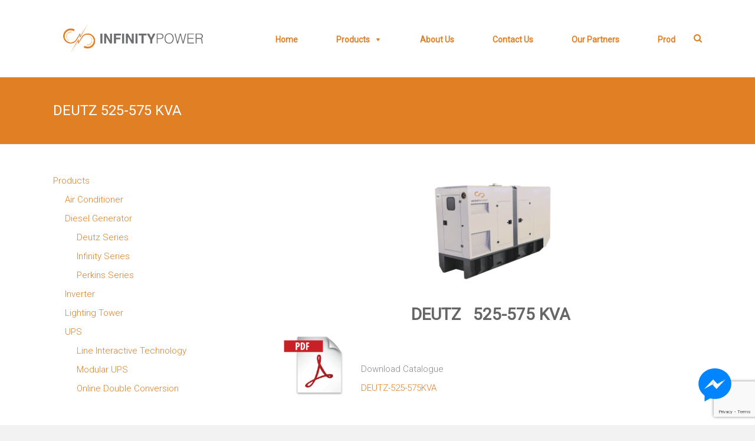

--- FILE ---
content_type: text/html; charset=utf-8
request_url: https://www.google.com/recaptcha/api2/anchor?ar=1&k=6Lc0FqkUAAAAACWj8Rb_kwIl6ArV62c3XlUggozH&co=aHR0cDovL2luZmluaXR5cG93ZXJ3b3JsZC5jb206ODA.&hl=en&v=PoyoqOPhxBO7pBk68S4YbpHZ&size=invisible&anchor-ms=20000&execute-ms=30000&cb=fnpkpv2bthte
body_size: 48689
content:
<!DOCTYPE HTML><html dir="ltr" lang="en"><head><meta http-equiv="Content-Type" content="text/html; charset=UTF-8">
<meta http-equiv="X-UA-Compatible" content="IE=edge">
<title>reCAPTCHA</title>
<style type="text/css">
/* cyrillic-ext */
@font-face {
  font-family: 'Roboto';
  font-style: normal;
  font-weight: 400;
  font-stretch: 100%;
  src: url(//fonts.gstatic.com/s/roboto/v48/KFO7CnqEu92Fr1ME7kSn66aGLdTylUAMa3GUBHMdazTgWw.woff2) format('woff2');
  unicode-range: U+0460-052F, U+1C80-1C8A, U+20B4, U+2DE0-2DFF, U+A640-A69F, U+FE2E-FE2F;
}
/* cyrillic */
@font-face {
  font-family: 'Roboto';
  font-style: normal;
  font-weight: 400;
  font-stretch: 100%;
  src: url(//fonts.gstatic.com/s/roboto/v48/KFO7CnqEu92Fr1ME7kSn66aGLdTylUAMa3iUBHMdazTgWw.woff2) format('woff2');
  unicode-range: U+0301, U+0400-045F, U+0490-0491, U+04B0-04B1, U+2116;
}
/* greek-ext */
@font-face {
  font-family: 'Roboto';
  font-style: normal;
  font-weight: 400;
  font-stretch: 100%;
  src: url(//fonts.gstatic.com/s/roboto/v48/KFO7CnqEu92Fr1ME7kSn66aGLdTylUAMa3CUBHMdazTgWw.woff2) format('woff2');
  unicode-range: U+1F00-1FFF;
}
/* greek */
@font-face {
  font-family: 'Roboto';
  font-style: normal;
  font-weight: 400;
  font-stretch: 100%;
  src: url(//fonts.gstatic.com/s/roboto/v48/KFO7CnqEu92Fr1ME7kSn66aGLdTylUAMa3-UBHMdazTgWw.woff2) format('woff2');
  unicode-range: U+0370-0377, U+037A-037F, U+0384-038A, U+038C, U+038E-03A1, U+03A3-03FF;
}
/* math */
@font-face {
  font-family: 'Roboto';
  font-style: normal;
  font-weight: 400;
  font-stretch: 100%;
  src: url(//fonts.gstatic.com/s/roboto/v48/KFO7CnqEu92Fr1ME7kSn66aGLdTylUAMawCUBHMdazTgWw.woff2) format('woff2');
  unicode-range: U+0302-0303, U+0305, U+0307-0308, U+0310, U+0312, U+0315, U+031A, U+0326-0327, U+032C, U+032F-0330, U+0332-0333, U+0338, U+033A, U+0346, U+034D, U+0391-03A1, U+03A3-03A9, U+03B1-03C9, U+03D1, U+03D5-03D6, U+03F0-03F1, U+03F4-03F5, U+2016-2017, U+2034-2038, U+203C, U+2040, U+2043, U+2047, U+2050, U+2057, U+205F, U+2070-2071, U+2074-208E, U+2090-209C, U+20D0-20DC, U+20E1, U+20E5-20EF, U+2100-2112, U+2114-2115, U+2117-2121, U+2123-214F, U+2190, U+2192, U+2194-21AE, U+21B0-21E5, U+21F1-21F2, U+21F4-2211, U+2213-2214, U+2216-22FF, U+2308-230B, U+2310, U+2319, U+231C-2321, U+2336-237A, U+237C, U+2395, U+239B-23B7, U+23D0, U+23DC-23E1, U+2474-2475, U+25AF, U+25B3, U+25B7, U+25BD, U+25C1, U+25CA, U+25CC, U+25FB, U+266D-266F, U+27C0-27FF, U+2900-2AFF, U+2B0E-2B11, U+2B30-2B4C, U+2BFE, U+3030, U+FF5B, U+FF5D, U+1D400-1D7FF, U+1EE00-1EEFF;
}
/* symbols */
@font-face {
  font-family: 'Roboto';
  font-style: normal;
  font-weight: 400;
  font-stretch: 100%;
  src: url(//fonts.gstatic.com/s/roboto/v48/KFO7CnqEu92Fr1ME7kSn66aGLdTylUAMaxKUBHMdazTgWw.woff2) format('woff2');
  unicode-range: U+0001-000C, U+000E-001F, U+007F-009F, U+20DD-20E0, U+20E2-20E4, U+2150-218F, U+2190, U+2192, U+2194-2199, U+21AF, U+21E6-21F0, U+21F3, U+2218-2219, U+2299, U+22C4-22C6, U+2300-243F, U+2440-244A, U+2460-24FF, U+25A0-27BF, U+2800-28FF, U+2921-2922, U+2981, U+29BF, U+29EB, U+2B00-2BFF, U+4DC0-4DFF, U+FFF9-FFFB, U+10140-1018E, U+10190-1019C, U+101A0, U+101D0-101FD, U+102E0-102FB, U+10E60-10E7E, U+1D2C0-1D2D3, U+1D2E0-1D37F, U+1F000-1F0FF, U+1F100-1F1AD, U+1F1E6-1F1FF, U+1F30D-1F30F, U+1F315, U+1F31C, U+1F31E, U+1F320-1F32C, U+1F336, U+1F378, U+1F37D, U+1F382, U+1F393-1F39F, U+1F3A7-1F3A8, U+1F3AC-1F3AF, U+1F3C2, U+1F3C4-1F3C6, U+1F3CA-1F3CE, U+1F3D4-1F3E0, U+1F3ED, U+1F3F1-1F3F3, U+1F3F5-1F3F7, U+1F408, U+1F415, U+1F41F, U+1F426, U+1F43F, U+1F441-1F442, U+1F444, U+1F446-1F449, U+1F44C-1F44E, U+1F453, U+1F46A, U+1F47D, U+1F4A3, U+1F4B0, U+1F4B3, U+1F4B9, U+1F4BB, U+1F4BF, U+1F4C8-1F4CB, U+1F4D6, U+1F4DA, U+1F4DF, U+1F4E3-1F4E6, U+1F4EA-1F4ED, U+1F4F7, U+1F4F9-1F4FB, U+1F4FD-1F4FE, U+1F503, U+1F507-1F50B, U+1F50D, U+1F512-1F513, U+1F53E-1F54A, U+1F54F-1F5FA, U+1F610, U+1F650-1F67F, U+1F687, U+1F68D, U+1F691, U+1F694, U+1F698, U+1F6AD, U+1F6B2, U+1F6B9-1F6BA, U+1F6BC, U+1F6C6-1F6CF, U+1F6D3-1F6D7, U+1F6E0-1F6EA, U+1F6F0-1F6F3, U+1F6F7-1F6FC, U+1F700-1F7FF, U+1F800-1F80B, U+1F810-1F847, U+1F850-1F859, U+1F860-1F887, U+1F890-1F8AD, U+1F8B0-1F8BB, U+1F8C0-1F8C1, U+1F900-1F90B, U+1F93B, U+1F946, U+1F984, U+1F996, U+1F9E9, U+1FA00-1FA6F, U+1FA70-1FA7C, U+1FA80-1FA89, U+1FA8F-1FAC6, U+1FACE-1FADC, U+1FADF-1FAE9, U+1FAF0-1FAF8, U+1FB00-1FBFF;
}
/* vietnamese */
@font-face {
  font-family: 'Roboto';
  font-style: normal;
  font-weight: 400;
  font-stretch: 100%;
  src: url(//fonts.gstatic.com/s/roboto/v48/KFO7CnqEu92Fr1ME7kSn66aGLdTylUAMa3OUBHMdazTgWw.woff2) format('woff2');
  unicode-range: U+0102-0103, U+0110-0111, U+0128-0129, U+0168-0169, U+01A0-01A1, U+01AF-01B0, U+0300-0301, U+0303-0304, U+0308-0309, U+0323, U+0329, U+1EA0-1EF9, U+20AB;
}
/* latin-ext */
@font-face {
  font-family: 'Roboto';
  font-style: normal;
  font-weight: 400;
  font-stretch: 100%;
  src: url(//fonts.gstatic.com/s/roboto/v48/KFO7CnqEu92Fr1ME7kSn66aGLdTylUAMa3KUBHMdazTgWw.woff2) format('woff2');
  unicode-range: U+0100-02BA, U+02BD-02C5, U+02C7-02CC, U+02CE-02D7, U+02DD-02FF, U+0304, U+0308, U+0329, U+1D00-1DBF, U+1E00-1E9F, U+1EF2-1EFF, U+2020, U+20A0-20AB, U+20AD-20C0, U+2113, U+2C60-2C7F, U+A720-A7FF;
}
/* latin */
@font-face {
  font-family: 'Roboto';
  font-style: normal;
  font-weight: 400;
  font-stretch: 100%;
  src: url(//fonts.gstatic.com/s/roboto/v48/KFO7CnqEu92Fr1ME7kSn66aGLdTylUAMa3yUBHMdazQ.woff2) format('woff2');
  unicode-range: U+0000-00FF, U+0131, U+0152-0153, U+02BB-02BC, U+02C6, U+02DA, U+02DC, U+0304, U+0308, U+0329, U+2000-206F, U+20AC, U+2122, U+2191, U+2193, U+2212, U+2215, U+FEFF, U+FFFD;
}
/* cyrillic-ext */
@font-face {
  font-family: 'Roboto';
  font-style: normal;
  font-weight: 500;
  font-stretch: 100%;
  src: url(//fonts.gstatic.com/s/roboto/v48/KFO7CnqEu92Fr1ME7kSn66aGLdTylUAMa3GUBHMdazTgWw.woff2) format('woff2');
  unicode-range: U+0460-052F, U+1C80-1C8A, U+20B4, U+2DE0-2DFF, U+A640-A69F, U+FE2E-FE2F;
}
/* cyrillic */
@font-face {
  font-family: 'Roboto';
  font-style: normal;
  font-weight: 500;
  font-stretch: 100%;
  src: url(//fonts.gstatic.com/s/roboto/v48/KFO7CnqEu92Fr1ME7kSn66aGLdTylUAMa3iUBHMdazTgWw.woff2) format('woff2');
  unicode-range: U+0301, U+0400-045F, U+0490-0491, U+04B0-04B1, U+2116;
}
/* greek-ext */
@font-face {
  font-family: 'Roboto';
  font-style: normal;
  font-weight: 500;
  font-stretch: 100%;
  src: url(//fonts.gstatic.com/s/roboto/v48/KFO7CnqEu92Fr1ME7kSn66aGLdTylUAMa3CUBHMdazTgWw.woff2) format('woff2');
  unicode-range: U+1F00-1FFF;
}
/* greek */
@font-face {
  font-family: 'Roboto';
  font-style: normal;
  font-weight: 500;
  font-stretch: 100%;
  src: url(//fonts.gstatic.com/s/roboto/v48/KFO7CnqEu92Fr1ME7kSn66aGLdTylUAMa3-UBHMdazTgWw.woff2) format('woff2');
  unicode-range: U+0370-0377, U+037A-037F, U+0384-038A, U+038C, U+038E-03A1, U+03A3-03FF;
}
/* math */
@font-face {
  font-family: 'Roboto';
  font-style: normal;
  font-weight: 500;
  font-stretch: 100%;
  src: url(//fonts.gstatic.com/s/roboto/v48/KFO7CnqEu92Fr1ME7kSn66aGLdTylUAMawCUBHMdazTgWw.woff2) format('woff2');
  unicode-range: U+0302-0303, U+0305, U+0307-0308, U+0310, U+0312, U+0315, U+031A, U+0326-0327, U+032C, U+032F-0330, U+0332-0333, U+0338, U+033A, U+0346, U+034D, U+0391-03A1, U+03A3-03A9, U+03B1-03C9, U+03D1, U+03D5-03D6, U+03F0-03F1, U+03F4-03F5, U+2016-2017, U+2034-2038, U+203C, U+2040, U+2043, U+2047, U+2050, U+2057, U+205F, U+2070-2071, U+2074-208E, U+2090-209C, U+20D0-20DC, U+20E1, U+20E5-20EF, U+2100-2112, U+2114-2115, U+2117-2121, U+2123-214F, U+2190, U+2192, U+2194-21AE, U+21B0-21E5, U+21F1-21F2, U+21F4-2211, U+2213-2214, U+2216-22FF, U+2308-230B, U+2310, U+2319, U+231C-2321, U+2336-237A, U+237C, U+2395, U+239B-23B7, U+23D0, U+23DC-23E1, U+2474-2475, U+25AF, U+25B3, U+25B7, U+25BD, U+25C1, U+25CA, U+25CC, U+25FB, U+266D-266F, U+27C0-27FF, U+2900-2AFF, U+2B0E-2B11, U+2B30-2B4C, U+2BFE, U+3030, U+FF5B, U+FF5D, U+1D400-1D7FF, U+1EE00-1EEFF;
}
/* symbols */
@font-face {
  font-family: 'Roboto';
  font-style: normal;
  font-weight: 500;
  font-stretch: 100%;
  src: url(//fonts.gstatic.com/s/roboto/v48/KFO7CnqEu92Fr1ME7kSn66aGLdTylUAMaxKUBHMdazTgWw.woff2) format('woff2');
  unicode-range: U+0001-000C, U+000E-001F, U+007F-009F, U+20DD-20E0, U+20E2-20E4, U+2150-218F, U+2190, U+2192, U+2194-2199, U+21AF, U+21E6-21F0, U+21F3, U+2218-2219, U+2299, U+22C4-22C6, U+2300-243F, U+2440-244A, U+2460-24FF, U+25A0-27BF, U+2800-28FF, U+2921-2922, U+2981, U+29BF, U+29EB, U+2B00-2BFF, U+4DC0-4DFF, U+FFF9-FFFB, U+10140-1018E, U+10190-1019C, U+101A0, U+101D0-101FD, U+102E0-102FB, U+10E60-10E7E, U+1D2C0-1D2D3, U+1D2E0-1D37F, U+1F000-1F0FF, U+1F100-1F1AD, U+1F1E6-1F1FF, U+1F30D-1F30F, U+1F315, U+1F31C, U+1F31E, U+1F320-1F32C, U+1F336, U+1F378, U+1F37D, U+1F382, U+1F393-1F39F, U+1F3A7-1F3A8, U+1F3AC-1F3AF, U+1F3C2, U+1F3C4-1F3C6, U+1F3CA-1F3CE, U+1F3D4-1F3E0, U+1F3ED, U+1F3F1-1F3F3, U+1F3F5-1F3F7, U+1F408, U+1F415, U+1F41F, U+1F426, U+1F43F, U+1F441-1F442, U+1F444, U+1F446-1F449, U+1F44C-1F44E, U+1F453, U+1F46A, U+1F47D, U+1F4A3, U+1F4B0, U+1F4B3, U+1F4B9, U+1F4BB, U+1F4BF, U+1F4C8-1F4CB, U+1F4D6, U+1F4DA, U+1F4DF, U+1F4E3-1F4E6, U+1F4EA-1F4ED, U+1F4F7, U+1F4F9-1F4FB, U+1F4FD-1F4FE, U+1F503, U+1F507-1F50B, U+1F50D, U+1F512-1F513, U+1F53E-1F54A, U+1F54F-1F5FA, U+1F610, U+1F650-1F67F, U+1F687, U+1F68D, U+1F691, U+1F694, U+1F698, U+1F6AD, U+1F6B2, U+1F6B9-1F6BA, U+1F6BC, U+1F6C6-1F6CF, U+1F6D3-1F6D7, U+1F6E0-1F6EA, U+1F6F0-1F6F3, U+1F6F7-1F6FC, U+1F700-1F7FF, U+1F800-1F80B, U+1F810-1F847, U+1F850-1F859, U+1F860-1F887, U+1F890-1F8AD, U+1F8B0-1F8BB, U+1F8C0-1F8C1, U+1F900-1F90B, U+1F93B, U+1F946, U+1F984, U+1F996, U+1F9E9, U+1FA00-1FA6F, U+1FA70-1FA7C, U+1FA80-1FA89, U+1FA8F-1FAC6, U+1FACE-1FADC, U+1FADF-1FAE9, U+1FAF0-1FAF8, U+1FB00-1FBFF;
}
/* vietnamese */
@font-face {
  font-family: 'Roboto';
  font-style: normal;
  font-weight: 500;
  font-stretch: 100%;
  src: url(//fonts.gstatic.com/s/roboto/v48/KFO7CnqEu92Fr1ME7kSn66aGLdTylUAMa3OUBHMdazTgWw.woff2) format('woff2');
  unicode-range: U+0102-0103, U+0110-0111, U+0128-0129, U+0168-0169, U+01A0-01A1, U+01AF-01B0, U+0300-0301, U+0303-0304, U+0308-0309, U+0323, U+0329, U+1EA0-1EF9, U+20AB;
}
/* latin-ext */
@font-face {
  font-family: 'Roboto';
  font-style: normal;
  font-weight: 500;
  font-stretch: 100%;
  src: url(//fonts.gstatic.com/s/roboto/v48/KFO7CnqEu92Fr1ME7kSn66aGLdTylUAMa3KUBHMdazTgWw.woff2) format('woff2');
  unicode-range: U+0100-02BA, U+02BD-02C5, U+02C7-02CC, U+02CE-02D7, U+02DD-02FF, U+0304, U+0308, U+0329, U+1D00-1DBF, U+1E00-1E9F, U+1EF2-1EFF, U+2020, U+20A0-20AB, U+20AD-20C0, U+2113, U+2C60-2C7F, U+A720-A7FF;
}
/* latin */
@font-face {
  font-family: 'Roboto';
  font-style: normal;
  font-weight: 500;
  font-stretch: 100%;
  src: url(//fonts.gstatic.com/s/roboto/v48/KFO7CnqEu92Fr1ME7kSn66aGLdTylUAMa3yUBHMdazQ.woff2) format('woff2');
  unicode-range: U+0000-00FF, U+0131, U+0152-0153, U+02BB-02BC, U+02C6, U+02DA, U+02DC, U+0304, U+0308, U+0329, U+2000-206F, U+20AC, U+2122, U+2191, U+2193, U+2212, U+2215, U+FEFF, U+FFFD;
}
/* cyrillic-ext */
@font-face {
  font-family: 'Roboto';
  font-style: normal;
  font-weight: 900;
  font-stretch: 100%;
  src: url(//fonts.gstatic.com/s/roboto/v48/KFO7CnqEu92Fr1ME7kSn66aGLdTylUAMa3GUBHMdazTgWw.woff2) format('woff2');
  unicode-range: U+0460-052F, U+1C80-1C8A, U+20B4, U+2DE0-2DFF, U+A640-A69F, U+FE2E-FE2F;
}
/* cyrillic */
@font-face {
  font-family: 'Roboto';
  font-style: normal;
  font-weight: 900;
  font-stretch: 100%;
  src: url(//fonts.gstatic.com/s/roboto/v48/KFO7CnqEu92Fr1ME7kSn66aGLdTylUAMa3iUBHMdazTgWw.woff2) format('woff2');
  unicode-range: U+0301, U+0400-045F, U+0490-0491, U+04B0-04B1, U+2116;
}
/* greek-ext */
@font-face {
  font-family: 'Roboto';
  font-style: normal;
  font-weight: 900;
  font-stretch: 100%;
  src: url(//fonts.gstatic.com/s/roboto/v48/KFO7CnqEu92Fr1ME7kSn66aGLdTylUAMa3CUBHMdazTgWw.woff2) format('woff2');
  unicode-range: U+1F00-1FFF;
}
/* greek */
@font-face {
  font-family: 'Roboto';
  font-style: normal;
  font-weight: 900;
  font-stretch: 100%;
  src: url(//fonts.gstatic.com/s/roboto/v48/KFO7CnqEu92Fr1ME7kSn66aGLdTylUAMa3-UBHMdazTgWw.woff2) format('woff2');
  unicode-range: U+0370-0377, U+037A-037F, U+0384-038A, U+038C, U+038E-03A1, U+03A3-03FF;
}
/* math */
@font-face {
  font-family: 'Roboto';
  font-style: normal;
  font-weight: 900;
  font-stretch: 100%;
  src: url(//fonts.gstatic.com/s/roboto/v48/KFO7CnqEu92Fr1ME7kSn66aGLdTylUAMawCUBHMdazTgWw.woff2) format('woff2');
  unicode-range: U+0302-0303, U+0305, U+0307-0308, U+0310, U+0312, U+0315, U+031A, U+0326-0327, U+032C, U+032F-0330, U+0332-0333, U+0338, U+033A, U+0346, U+034D, U+0391-03A1, U+03A3-03A9, U+03B1-03C9, U+03D1, U+03D5-03D6, U+03F0-03F1, U+03F4-03F5, U+2016-2017, U+2034-2038, U+203C, U+2040, U+2043, U+2047, U+2050, U+2057, U+205F, U+2070-2071, U+2074-208E, U+2090-209C, U+20D0-20DC, U+20E1, U+20E5-20EF, U+2100-2112, U+2114-2115, U+2117-2121, U+2123-214F, U+2190, U+2192, U+2194-21AE, U+21B0-21E5, U+21F1-21F2, U+21F4-2211, U+2213-2214, U+2216-22FF, U+2308-230B, U+2310, U+2319, U+231C-2321, U+2336-237A, U+237C, U+2395, U+239B-23B7, U+23D0, U+23DC-23E1, U+2474-2475, U+25AF, U+25B3, U+25B7, U+25BD, U+25C1, U+25CA, U+25CC, U+25FB, U+266D-266F, U+27C0-27FF, U+2900-2AFF, U+2B0E-2B11, U+2B30-2B4C, U+2BFE, U+3030, U+FF5B, U+FF5D, U+1D400-1D7FF, U+1EE00-1EEFF;
}
/* symbols */
@font-face {
  font-family: 'Roboto';
  font-style: normal;
  font-weight: 900;
  font-stretch: 100%;
  src: url(//fonts.gstatic.com/s/roboto/v48/KFO7CnqEu92Fr1ME7kSn66aGLdTylUAMaxKUBHMdazTgWw.woff2) format('woff2');
  unicode-range: U+0001-000C, U+000E-001F, U+007F-009F, U+20DD-20E0, U+20E2-20E4, U+2150-218F, U+2190, U+2192, U+2194-2199, U+21AF, U+21E6-21F0, U+21F3, U+2218-2219, U+2299, U+22C4-22C6, U+2300-243F, U+2440-244A, U+2460-24FF, U+25A0-27BF, U+2800-28FF, U+2921-2922, U+2981, U+29BF, U+29EB, U+2B00-2BFF, U+4DC0-4DFF, U+FFF9-FFFB, U+10140-1018E, U+10190-1019C, U+101A0, U+101D0-101FD, U+102E0-102FB, U+10E60-10E7E, U+1D2C0-1D2D3, U+1D2E0-1D37F, U+1F000-1F0FF, U+1F100-1F1AD, U+1F1E6-1F1FF, U+1F30D-1F30F, U+1F315, U+1F31C, U+1F31E, U+1F320-1F32C, U+1F336, U+1F378, U+1F37D, U+1F382, U+1F393-1F39F, U+1F3A7-1F3A8, U+1F3AC-1F3AF, U+1F3C2, U+1F3C4-1F3C6, U+1F3CA-1F3CE, U+1F3D4-1F3E0, U+1F3ED, U+1F3F1-1F3F3, U+1F3F5-1F3F7, U+1F408, U+1F415, U+1F41F, U+1F426, U+1F43F, U+1F441-1F442, U+1F444, U+1F446-1F449, U+1F44C-1F44E, U+1F453, U+1F46A, U+1F47D, U+1F4A3, U+1F4B0, U+1F4B3, U+1F4B9, U+1F4BB, U+1F4BF, U+1F4C8-1F4CB, U+1F4D6, U+1F4DA, U+1F4DF, U+1F4E3-1F4E6, U+1F4EA-1F4ED, U+1F4F7, U+1F4F9-1F4FB, U+1F4FD-1F4FE, U+1F503, U+1F507-1F50B, U+1F50D, U+1F512-1F513, U+1F53E-1F54A, U+1F54F-1F5FA, U+1F610, U+1F650-1F67F, U+1F687, U+1F68D, U+1F691, U+1F694, U+1F698, U+1F6AD, U+1F6B2, U+1F6B9-1F6BA, U+1F6BC, U+1F6C6-1F6CF, U+1F6D3-1F6D7, U+1F6E0-1F6EA, U+1F6F0-1F6F3, U+1F6F7-1F6FC, U+1F700-1F7FF, U+1F800-1F80B, U+1F810-1F847, U+1F850-1F859, U+1F860-1F887, U+1F890-1F8AD, U+1F8B0-1F8BB, U+1F8C0-1F8C1, U+1F900-1F90B, U+1F93B, U+1F946, U+1F984, U+1F996, U+1F9E9, U+1FA00-1FA6F, U+1FA70-1FA7C, U+1FA80-1FA89, U+1FA8F-1FAC6, U+1FACE-1FADC, U+1FADF-1FAE9, U+1FAF0-1FAF8, U+1FB00-1FBFF;
}
/* vietnamese */
@font-face {
  font-family: 'Roboto';
  font-style: normal;
  font-weight: 900;
  font-stretch: 100%;
  src: url(//fonts.gstatic.com/s/roboto/v48/KFO7CnqEu92Fr1ME7kSn66aGLdTylUAMa3OUBHMdazTgWw.woff2) format('woff2');
  unicode-range: U+0102-0103, U+0110-0111, U+0128-0129, U+0168-0169, U+01A0-01A1, U+01AF-01B0, U+0300-0301, U+0303-0304, U+0308-0309, U+0323, U+0329, U+1EA0-1EF9, U+20AB;
}
/* latin-ext */
@font-face {
  font-family: 'Roboto';
  font-style: normal;
  font-weight: 900;
  font-stretch: 100%;
  src: url(//fonts.gstatic.com/s/roboto/v48/KFO7CnqEu92Fr1ME7kSn66aGLdTylUAMa3KUBHMdazTgWw.woff2) format('woff2');
  unicode-range: U+0100-02BA, U+02BD-02C5, U+02C7-02CC, U+02CE-02D7, U+02DD-02FF, U+0304, U+0308, U+0329, U+1D00-1DBF, U+1E00-1E9F, U+1EF2-1EFF, U+2020, U+20A0-20AB, U+20AD-20C0, U+2113, U+2C60-2C7F, U+A720-A7FF;
}
/* latin */
@font-face {
  font-family: 'Roboto';
  font-style: normal;
  font-weight: 900;
  font-stretch: 100%;
  src: url(//fonts.gstatic.com/s/roboto/v48/KFO7CnqEu92Fr1ME7kSn66aGLdTylUAMa3yUBHMdazQ.woff2) format('woff2');
  unicode-range: U+0000-00FF, U+0131, U+0152-0153, U+02BB-02BC, U+02C6, U+02DA, U+02DC, U+0304, U+0308, U+0329, U+2000-206F, U+20AC, U+2122, U+2191, U+2193, U+2212, U+2215, U+FEFF, U+FFFD;
}

</style>
<link rel="stylesheet" type="text/css" href="https://www.gstatic.com/recaptcha/releases/PoyoqOPhxBO7pBk68S4YbpHZ/styles__ltr.css">
<script nonce="i5D4VqhOp7EZahuAeKjcmQ" type="text/javascript">window['__recaptcha_api'] = 'https://www.google.com/recaptcha/api2/';</script>
<script type="text/javascript" src="https://www.gstatic.com/recaptcha/releases/PoyoqOPhxBO7pBk68S4YbpHZ/recaptcha__en.js" nonce="i5D4VqhOp7EZahuAeKjcmQ">
      
    </script></head>
<body><div id="rc-anchor-alert" class="rc-anchor-alert"></div>
<input type="hidden" id="recaptcha-token" value="[base64]">
<script type="text/javascript" nonce="i5D4VqhOp7EZahuAeKjcmQ">
      recaptcha.anchor.Main.init("[\x22ainput\x22,[\x22bgdata\x22,\x22\x22,\[base64]/[base64]/[base64]/[base64]/[base64]/[base64]/KGcoTywyNTMsTy5PKSxVRyhPLEMpKTpnKE8sMjUzLEMpLE8pKSxsKSksTykpfSxieT1mdW5jdGlvbihDLE8sdSxsKXtmb3IobD0odT1SKEMpLDApO08+MDtPLS0pbD1sPDw4fFooQyk7ZyhDLHUsbCl9LFVHPWZ1bmN0aW9uKEMsTyl7Qy5pLmxlbmd0aD4xMDQ/[base64]/[base64]/[base64]/[base64]/[base64]/[base64]/[base64]\\u003d\x22,\[base64]\x22,\x22KhAYw43Cm0/DusKzw4DCu8KhVgYzw65Nw5xJZnIpw5fDnjjCp8KTLF7CkiPCk0vCpcKdA1kWFWgTwqrCn8OrOsKzwp/CjsKMF8KBY8OKfxzCr8ODHUvCo8OAMS1xw70ndDA4wrphwpAKEcOhwokew6/ChMOKwpIKEFPCpFxXCX7DnGHDusKHw4fDncOSIMOCwo7DtVhpw5xTS8Kkw4lud0HCgsKDVsKuwrc/wo14W2w3AMOow5nDjsOhUsKnKsOmw4LCqBQIw7zCosK0CMK5NxjDukcSwrjDg8KTwrTDm8Krw6F8AsODw7gFMMKdF0ASwprDlTUgSXI+NgTDhlTDsj1AYDfCk8OAw6dmScKfOBBBw7V0UsOvwq9mw5XCiz0GdcOUwplnXMKbwrQbS29Tw5gawogKwqjDm8KWw5/Di39Zw4ofw4TDoikrQ8OfwpJvUsK4FlbCtgrDhFoYS8KRXXLCkRx0E8KMJMKdw43CjDDDuHMKwr8Uwpltw610w5HDssOrw7/[base64]/Dh1XDiMOkRMOmwrLCs8OywoFoMB7DgcOCAMOIwo/Co8K/GsKLVSZxXFDDv8OCK8OvClsWw6xzw5TDqyo6w6/DssKuwr0Hw74wWnUNHgxpwq5xwpnClnsrTcKAw6TCvSICGBrDjhdrEMKAUMOtbzXDg8OywoAcDsKxPiFmw68jw5/DuMOEFTfDv1nDncKDK2YQw7DCscKRw4vCn8OHwoHCr3EewqHCmxXCk8OzBHZiaTkEwr/[base64]/DkcOkXznDuFrDqsKnw4orAcK4w6/[base64]/[base64]/DrsKLXAnDpMKOGQvDvMK8dCY6BsK5PcOMwrPDt3HDs8K4w7fCpMK8wpXDtyRZdQl9wpQRQm/[base64]/w7HCmQRqw7LCqcOmwpR/w6PCs8KzMHPCisOBT1Uyw5TCvMK9w6wTwr4Aw7DClSJVwo3Dul1Qw5/CkcOgE8Kkwqodc8KvwrFzw54/w7XDgcOUw7FAGsOTw7vCrsKhw7RiwpzCgMOHw7rDu1zCvh0hOTTDhFhIdSx+fsODO8Osw5sTw5lWw5zDjgkuw6kVwpzDpjvCvsKPwobDpMKyF8Ohw4ILwpk9MBV/NcO9w6Imw6bDm8OWwojCsH7Dk8OTMDpbEcKDcEF1dDdlCxPDtGELw57Cl2lQO8KNF8KKw4DCkFLCj2s5wohqXMOsC3BBwrBhP0fDlMK1w75UwrBXQ3bDnl4oKMKlw6NsPsOZHAjCnMKmwpvDkgjDtsOuwrkPw51AXsOPa8Kzw5fDk8KRPS/Cu8OXw43CrMOxGTnCt3bDiSxTwpgfwqnCmsOYTk3DshXCmMOobQnCusOXwqx7D8O4w7ALw5AeIDgKecK7D2zCncOvw4JZworCrcKiw5JVGgLDvh7CjRZOwqY/w7FGaRwlw5wNSh7Dt1Auw6TDssOOd014wp45w4oowprDqxzCrRDCsMOsw4/DssKNLTRkZcKHwrfDmHbDii8ePsONE8Oyw4wnCMO9wrzCgsKgwrrCrMOPOyVlQyHDpnLCtMKNwoPCiDYXw4bChcODOWjCnMK3YsOwf8O1worDlH/CmCQ+cynChjQ/w47CpHFDe8O/SsKEaiPCknLDljpJb8K9H8K4wpvCp2Yyw4PCkMKew6J9BB7DmiRMJzrDsgQRw5HDp1bCjDnCkHYMwq4SwoLChk5ROEYqdsO2PWo1YsO1wp4uw6c8w4wQwrkEdh/DiRxuFcKYSMKPw4XCksOmw4zDtW8XUMK0w5BxWMKVJk48cHoTwqs1wop2wp3DvsKPHsKFw5LCmcOTGRYIJVbDg8OMwpw1w7FbwrzDhhnDl8KkwqNBwpHCsgzCosOESDwfK33DnsOgXSULwqrDrQLChsOKw6VpPXwWwq44MMKDSsOqw4gbwoQ4RsKKw5/[base64]/woJUwrM6TSvCtH3CpA0tw7bDg8OWTsOHJ10VwoshwqbCoMOowq3ChsO5w4/[base64]/Cj8KeNU5MaH3DmcKMciVNSsK5fsOBdMKfwqbDtMOSU8OfIMObwoY7Cg3ChcOCw4zCkMOUw7VXwobCszJiH8O1BxfCvcOpQA5VwqdNwqJeIsK1w6V7w7JTwonCmVHDl8KkbMKzwo1Wwpxkw6TCogQLw6fDqVXCpcOAw4AtWydtwoDDoWJcw799SMOnw7HCmBdiw7/DqcKDGcKkJTfCvybCj1N0wppQwqg/M8O3dU5dwqzCn8O9wqXDjcOHw5nDkcOBOsOxbsKqwpPDqMKsw4XDncOCLsODwqhIwoczJsO/w4zCgcOKw5/Dv8Kfw5DCnyNNwrTDqkpBLnXCoifDsh0Nwq/Ci8OuSsOCwrvDl8OOw5Y8d3PCpwbClMKZwrTCpRMTwrUdRMO0w7LCvMKwwpzCusKHOsKCI8K7w5DDv8OXw4HCmCfCjmAiw7fCvy3CkV5nwojCplRww4zDmEtIwq/[base64]/HAQwwqppw5/Ck0RwPcOld8K4wq5DVGc3HknChD4kwp7DokDCnsKOal/Dt8OwKMOsw77DoMONLsO2G8OuGV/[base64]/wpYPWcKzw4EVVkLDp8KMcFfDqcO1w4ZOworDnMKlw64PbQMAw5LClGlxw4pUWQt9w6zDqcKMw6XDlcOpwrY1w4bCmitAwoXCkMKNN8OKw7tuWsOKAQTCrWTClsKaw5vCik5tZcOFw5krNFojY2/[base64]/[base64]/CoxbDisOAw77Cgi3Dv8K2woVydnN1XwwwwrjCqMOxQyLCpxQ7WcKxw7pOw6JNw6B9JDTCkcOHQwPCtMKtD8KwwrTDmSg/w6rCoj04wrA0wprCnALDkMOfw5ZSH8KGw5zDu8Opw6HDq8KnwoBTYCvDvngLUMOawrXDpMK/w4fDpcOZw7DCr8KRcMOdQk7Dr8Ofw70NVgVcC8KSJyrCoMODwofCu8OVLMKkwpvClTfDlsKLwo7DgkVaw4nCm8KDHsOTN8OEeGNzMMKLcyF9DhfCsWdVw5dCBylfBcOaw6/DjnHCoXTChsOnCsOmecO1wqXClMKOwq/[base64]/[base64]/CpxXDi0RTJmhSScObSsOWw410ZWDCpAVKU8KHdTRwwqMGw47DksKeNcKZwrrDvcOcw6Y4w6UZZsKyCzzDqMKdTsKkw4HDpx/[base64]/w60NwpPCrQHDh8OfI0DCqsKgw5DDgsKbA8KbJ04QF8KWw7jDnxofGEkRwqXDhcO7N8OoE0E/[base64]/[base64]/Cj2JGw7A1wpwlWVTDqMO9WRDCvmh/cMOYwpwDZhXCtlbDiMKZw5bDiRXDrcO2w4VGwqnDmQtoDSwUPwttw5wzw5nChyLClBjDmXh8w71AEmwGFS7DgMOoEMOKw6YEKT1XIzfDrcKne21MbG4uasOwVsKodHFicw7DtcO2DMO8aGJNYxVlRS8aw63CizF/U8KMwq/CqBrCvQtdw6FdwqMIFEoDw6bCoWXCkFXDlcO5w5BFw5EnXcOCw6sJw6HCoMKLGHvDnsK1bsKbLMO7w4DDi8O1w5HCqzzDtQsnJDXCtiNWK2TChcO+w7B2wr/[base64]/[base64]/ClsOeRcOBw4g5WcO9w4fDlmDCsBvClz/[base64]/DnQLCmsOoZGPCnsKceznCiMKMKWlKw4fDhsONw7DDusOQeQ5ZRsOXwptLEk8hwrEvKsOIUMKmw4UpX8KLFUI+VsOXZ8KMw6HCr8KAw5hxacONehvCvcKmPVzCg8OlwofCnGLDv8O4J0dISMODw7nDrVAhw4/Ct8ObZ8OZw5pQNMKHTUfCj8KHwpfChiXCszQ/wpELSk1ywq/CugNGwphLw5XCiMKKw4XDksO6PmY4wpVvwpxSO8Kxf2nCqQLCl1Ubw6vCn8KOJsKAZFJlwqBIwr/[base64]/Cgncrwp8FQ8O0w4sbw5RwLsKKdsKlwo1NG2Y8FMO0w7VnY8K3w7TCpcOSDMKSB8OowrLCtSoIHQgEw6chSRzDtyvDv3F+wpDDp152QsObw7jDt8OJwoZnw7fCrGdlOMKKfMKmwqR7w5LDvcOswqDCucKbwr7CtMK/[base64]/w7xfJG/[base64]/CmxjDoB3Dm8KTOyvDm3EnwpdYN8KHwqY6w7NKTcKFMcOpJS8FPRUlwp8Ww6rCjkfDmFYaw6DCgcOubAIjWcOzwqbCqlgiw5U8W8O6w4rCu8Kwwo/Cs2XChnxZJ3YIQ8KLI8KSesOoUcKDwrdEw5dSw6USa8OmwpB0PsOiK090RMKiwqcOwqfDhgV0U3wUw6Fuw6rDtgoMwo7DncO/SSwvIMKyBF7CpxPCr8KGRcOrLHrDnG7Cm8KkRcKzwqBPwr3CnsKONmzCm8OpXE5Cwq02bmXDsBLDtCjDnBvCk1Ntw4kEwoFIw4RJw7Ytw5/DksO2UcOiScKJwofCt8OswoJxeMOsKATCr8Kuw7/Cm8Krw5g9FWjCsFjCl8OHFiAaw53DoMKwFxnCsALDtThtw6jCpsOgSDdVbW8xwp1nw4TChSMQw5RDeMOAwqwzw4k3w6/CmwJqw4R/wqzDiGcaHsKbC8O0MUPDp0l3VcOrwrlWwpLCpidQw5p+wqcpVMKVw6REwq/Dl8KVwqZ8b1fCvEvCh8Odc0bCnMO1BGvCvcKqwpYmU0ENPSpPw5RWT8KKEEF+KXJJfsOwdsOpw7k+Mi/DkFNFw78rwpQCwrTDiDPDosO8W3hnD8KlFUZbFkjDvQgwAMK6w5AEc8KZVk/CsREjcA/DjcObwpbDjsKUwp/DlGnDlcOMK03Cg8KMw6vDpcKJw7drJHU/w5JsD8KRw45jw4QWA8KeLSzDg8K1w5bChMOvwq/[base64]/CgcKGIUtCw6TDoho8VBLCmcOqwr0LwpUpMQAsfcKOwrbDhmnDtsOBacKoU8KYBcOyOHHCucO2w6rDtCsBw6PDg8KEwpbDiWtfwpbCrcKcwqBCw6JVw7/Ds2sxCWPDhsOgaMOawrFdw7LDpivCp1Q4w5ZWw53DrBPDgjMNLcOaAH7Dp8K7LS/DkyUSIMKPwpPDoMK2c8KGNE1Gw5BXPsKGw5/CmsKiw5bCnsK3DQ4Nw6zDnTp+FMKKw6PCuQUZOgTDqsK1wqQ/w6PDhH5qKsK7wp7CnDXCuhJ3w5/DrcObw4/DosOww4dbIMOKXm1JVcOdeHpxGCVtw7PDhy1OwpRpwqAUw5bDmRlawpPDvjA2woN2woJ6fSzDpsKHwo5Dw554BAZgw45lw77CgcK4Mh9JBjPDkF/CisKswrvDiCBTw584w5vDoBnDpMKNw47Cu2Btw4tcw4IHVMKIw7bDrzzDki0oal9IwqXCrBDDjyrDnSNcwrXCsQrDo0EXw5kcw6zDvTDCsMKqMcKjwqPDj8OMw44JD3tVw6xoO8KdwpfCpCvCl8Krw7Yxw6TCvcOpw6/[base64]/DvH0zwrrDuDB8w6PDlMOvwqZEwqbCmHfCnTTCmMKpTsKWCcO0w6xhwpJ+wrTDjMObakUrVWXCjcKmw7gDwo7CnCgSwqInGsK5w6PDnMOTQcOhwovDu8Kqw5Eew7RaNBVDw5QYCyPCon7DusKsPX3Cj2TDrTAED8Orwq/DmEIrwonCtMKcPlQ1w5PDssOaPcKpNijDiy/CuTwqwql8TDLCscOrw6U1UgjDszrDnMOXMxLCqcK5VURoUsOoFTh5w6rChsOafjg7w7ZUZhw4w59sLSDDlMKqwoUsKMKYw7rCrcOJH1TCo8Osw7DDtzjDk8Olw7lkw4pNE2jCsMOoOcKCU2nCn8K7IT/CksOTw4sqCTIcwrcgN28qfsOewr4iwqbCt8OEwqZWCBjDnGUIwqMLw7EMw49aw6YPw5DDv8OUw6QEUcK0ORjCnMKpwoxmwqvDulLDu8K/w6IoZjVEw5HDu8Oow4ZpUW11w7/CoyTCpcO/a8Ksw5zCgWUEwqFMw7Yzwo/CksKCwqZaU1jClyvCsS/DhsK+VMK2wpUJw4LDpMOUBgrCr2HCmzPCtkPCsMOKT8O9XMKTXn3Dm8KTw6DCqcOXXsKqw5jDp8OBfcKQEMKfBcOIw4l3UMOHOsOOw73CkMOLw6Ezw7YYw6UrwoAXw7rCmsOaw57Ck8OMHX8mKV5XSFQpwp0ow6DCqcKxw6nCghzCj8OJch8DwrxzfFcJw41/cmjDhWrCjRczwo5aw4MLwp1tw5YZwqPDtDR2aMKtw6XDkCNHwonCtW7DncK/VMKWw6zDlsK0woXDkcOpw6/DlVLCulF+wrTCs1B2V8OJw50+w4zCgQrCosK2dcKGwrPDsMOUCcKDwrFwMBLDicKFEScbFUJ+HWgrMXzDvMOhXFEhwrxpwosnBi9dw4PDtMO/c2pAMcK9LWMecAEnIMOSeMO8U8OWF8K6wr5Yw5VDwrdXwocZw7FqRCkxX1d0wr4OfDHDpcKIw7RswpjDuHfDtTjDmcO/w6jChgXDjMOYZsOYw5YCwrzDnFMjFFtkOMOha1oCF8OqWMK7eF3CghPDgMKpAyBIwpIuw5l3woDDqcOwYnQpTcKiw7vCuwfCpS/CtcKjw4HCgGh0C3UgwrMnwoDCmRHCnVvCoywXwqfDoWnCqE7CmxbDtMK/w6Aow6VQIUPDrsKQw5E+w4YgKMKpw47Du8OKwpjCtDR0wq/CkMOkCsOEwrDDt8O8w49BwpTCu8Kfw6MAwo3ChcO9w7New6/[base64]/CoiBRw5bDoh7Dpg07w49NwobCg8KjwpBMwovChjfDkMODwqIyEQEQwrcOIsOJw6rChGvDn1LCuh/CvsK9w4B1wpbDrcOnwrHCqmN2ZcOTwqbDk8KXwpMGBEHDtsOJwpFIWMKuw4XCtsOkw5/DgcKDw5zDoxzDr8Klwo0+w6pPwpg0KMOWF8KiwqVOCcK7w5jCkcOxw4dIVQETQwTDk2HDo1bDkGfCsU4sb8KxacOME8K6ZwV5w74+Bj/[base64]/DgsOof8OfGMKiSsKZeMOFwqQxU8O6PGg4S8K4w6jCkcO+wrnDvcKzw53CmcOYCkd9OWLCiMOzD19JbTkfWzVvwojCrMKNPTLCnsOpCEPCq3RLwoscw53Cu8KZw7hwQ8OPwqITUDjDicOTwo1xCRnChVhjw6nCj8OZw7LCpBPDvX/[base64]/w7PDhgdWSBNBJSjDssK2XcKFQywWfMOOXMKMwoTCkMKGw4DDvsK/[base64]/DhhYvwrTDqjzDj1XDtcKMNnPCkMKFw7FWfsOWNRIrMyjDql8QwoxeEwXDoUnDpcKsw4ltwoMEw5FpB8OXwo5db8KswooxKR1dw7HDuMOrCsOscB8XwodrYMK/w6slDzQ4woPDtcOnw5krVl7ChcOfAMOYwpvCh8Ksw5/DqSPDrMKWPjnCsHXCqW/DpRNwN8Kjwr3ChC/CmVsCW0jDkj01w4XDg8KKPkQfw6JTwp0UwqfDoMOaw4k3w6EcwoPClsO4O8K2cMOmN8KUwrrDvsO1wpEdBsO2d24uw4HCr8K5Nl1iMSdWdxM8w5/[base64]/wqdhI8KGw6/DggXDiQnDt8KeKxlowroMcUsdQcKCwpEWBAbCsMOIwpsAw6LDssKAF0gpwphjwp/DucKofCZGdsONFBF5w6Izwr/DpV8PEMKQw7w8e3ZDIElHGmM9w6h7ScOMMMKwZQzCgMOyZnfCmFfCgcKQOMOID3FWVsO6w5IbeMOxZ17DmMO9NsOaw5tcwptuDHHCoMKBV8O4ZE/[base64]/wrLDucOaa8KgwofCtBsMwpJ9TVfDgSTCgiguw7ICA27DtDA2wptIw7VwCsKaelJ9w4MPaMOcGUV+w7ZEwq/[base64]/DmwTDqcOvDsODw54nfDo8wps5woR4dMOqw7BoMgVswqbCvBRMFsOxR2TCryJZwognai/DicO8e8Oow5nDgHERw5rCtcKUfCPDm05+w5AeJMKycMO2egVJKMK0w5DDvcOxJCBBPDUnwq/DpzDDrh7CoMK1cxJ6McKUPcOnwpZGL8OpwrDCpyrDjRbCuT7CnB1ZwppzZGRDw6PCjsK/[base64]/CsnDCkMOYwqHCgR3Cnwp2wqsSwrQ/P1PCpMOfw6PDtcOuUsO8RC7CiMOmWjoww6kDQzHDoRLCnlEzM8OqcXnDr1zCoMKMwoDCmcKCfzY9wrHDlMKfwoMKw6sgw7bDrDbCmcKiw45EwpFgw6phwoZbFsKOOmbDk8O9wqrDs8OmO8KEw77DvmQLV8O9VV/Di2M3VcK/e8OFw5p8A0J7w5dqwo/DisOsHUzDiMKva8O0HsOcw7LCuwBJSMKNw6lkPGPCigLDvwPDq8KRw5hkWzrDpcKrwozDlkFUYMKFwq/[base64]/CrGvDvH/CvMKJAS3DlcKeU1JCw6LCmMKIw4RKUsOXwqEow5gzw74+E34xdsKOwrQKw5/ChFHDjcKsLzbCtS3DlcKVwrRbQ2s3ExjCtsKuHMKbbcOtXsKdw7Y1woPDgMOWPMO4wphOPcOtOk3CkApEwqzCrMOvw4wMw4HDvcK5wrgac8OeQ8KVH8KYcsO2GwjDvABJw5JtwojDri5VwpnCvcO6wqDDmzMtacO/w4U+aUI1w7l9w75aC8K7b8KWw7vDmysTRsKwJWXCkhorw6ApfyrCvcK/w510wovDpcOGWGovwrABKiFOw6xEYcO/w4Q1eMOQw5bCm3lvw4bCs8Kgw7liSgFoZMO0Rw04wro1OMOXw4/CrcKpwpNJwpDCmzROwpphwoBxSy0GesOUIF7Dvw7Ct8OHw70tw4Fvw7V1JnNkOsKLIB/CisKRdcKzCVJSZRPDrGMcwpfDjkR7IMKrw5l5wpB7w4I+wq9hfQJMHcOibcOZw7pWwpxRw4zDu8KjMMKbwqd6CidTQ8OFwocgODY/NxUDwqrCmsKODcO2ZsOPCGrDkX7CqMOOG8KvJE1iwqnCq8ObbcOFwrcXG8KcOGPCnsO6w7jCg0/CtxBow77DmcOuw415UVNCbsKyARXCjEHCo1sew4/[base64]/CnE4owppQQTvCqsObw5nChsK/w4ZHDzbDjsKcw4nDsRpaCsKGwp7Cmhxzw6B9XFpxwogOIzLDjyMIw6sADk18wo/CtQoqwqpvDMKpeTTDrGXCg8O5w67DjMKNV8Kqwo4ywpnCgcKNw7NaMMOxwqLCqMKcAMK8VRLDiMOULzHDhURHGsKNwoXCucOKUcKod8Kdw43Cmm/DkDzDkDbCn1nCk8O5Ohk0w6tJwrLCv8KGDSzDomfCoDUowrnCusKNKcKxwrYyw4ZQwrHCscOTUcOtKELCs8Kaw5XDgDjCpnTDvMKdw513IMOjS1M/RcK1M8KYAcK2PXsvEsKswpULHGPCjMKIQsOqw7EKwrAQWWp8w4B2wrjDvsKWSsKmwqI7w7DDu8Kewq/DnR55BcKlw7LDtwzDtMOHw7xMwqdzw4XDjsOmw5zCjB5cw4JZw4Ndw6TCqj/Dn1xGG3NDT8OUwrpSWsK9w6nCiXzCssOPw4hxP8OWV03DpMKuGA9vRQU9w7hjwqVdMETDq8OFJ2jDvMK9c319wr0wOMOOwrvCoB7Cq23DjzXDncKQwqnCs8OFfcODVn/DmStVw6dDN8ONwrgpw7xQC8OMHhfDhcKQYMKiw4DDpcK/Ah8bCsKdwovDpWl8wqXCom3CoMOwFsOyFA/DhDjCvwDCo8OlJFLDsw4TwqBdBmJ6KcOCw4NOU8Kjw6PCnCnCiX/DlcKHw7vDnxtqwojDqhppJMOHwq3DqCjCsCRww5bCiGIAwr3Cg8KsaMOXVMKHw6rCoXl/XQTDqGJfwpBlXRnCmRwywonClcKEQG0wwrhpwp9UwoIOw54eLMOOWsOxwrFYwpINTUrDo2E8CcOwwqvDtB5dwoAuwo/[base64]/Cj8O2Pyg0WcOPdktqMD/DoMOSwrfDrVfDkMKuw6wLw5Yhwr4hwq0WbU3DgMO9OcKYN8OUHcK1EMKFwoR9w5UHUmALX3JrwobDq3fCkW9zwq/DsMOvSiVaMwTDn8K9JSNCa8KjczPChMK5OSFQwrBxwpLDgsOmUG/DmAHDh8Kxw7LCmsKDEj/CunjDrUnCmcO/JXzDlSIKJlLCmAQOw6/DiMKzXg/DiwQnw5HCpcKWw6rCkcKdRntUIyo+P8KtwoUhJ8OEF0t/w5wZwpnCgGnDlsKJwqs+GDh0wpt+w4lNw4LDiRPCusOXw6chw6sww77Dk19QEULDoAvCv0F6Pzo+UMKZwqNrVsOTwrjCkcKrO8O4wr7Dl8O7FhldGynDj8O4w7wTfj3DmksrBzgtMMOrITvCpsKtw61AYj5CbArDg8KoDsKIQMKGwp/Dl8OnE0nDmU7CgjYqw4vDpMOxZSPCnSUeI0bDjitrw4c5EcOrJhzDtFvDnsKSTnk7MwfCn0JTwo0UIVVzwpFlwpFldhfDsMKmw67CuUd/W8KNGsOmFcO/TR0IE8KObcK9wqZywpnCqT5LLRnCkjQgDcKdIWVcOgA5BkYEAUrCj2TDlHbDsjcAwqQow5FsWcKAAFU/BMKgw7DDj8O1w5rCq1xUw4IET8KtQsKfVlPCqAtswq1QcGTDpgzDgMOsw5bCpwl/[base64]/DvFMjXRLCtG8Ow4QTw5nChyjDi8O7w77DoiFFF8Kkw5DCj8KAXsOjwoE/[base64]/w4zCsX/DvMOrXWDDsxLCjh4dR8KYw5nChyjClkvCkwvDvxLDojvCrUdOL2PDnMO7D8OdwqTDnMOOcDw7wo7DtMOCwrYTTg1XFMKDwoVCC8O+w7tww57CkcKiJ1QuwpfCgR8qw4jDnQJPwoYvwrFAdjfChcKRw7/DusKTdTHDukDCv8KJGMOfwo54BELDjF/CvXkBN8OIw7JaSsKtGz7Cn1HDjiUSw4dqHE7DksKjwphpwq3DrUPDhTtcNgIiO8OjXTI5w6l9BcKCw4phw4FUVRA0w6cPw57DtMOdM8ODwrTCgSrDj145fl3CqcKAJS1bw7vDrCLCgMKpwrQVbR/CmMO1dknCrsOkBWQuLsKxecOTwrZ7RnzDqsOaw5bDny3CssOfYcKbZsKHXMOhWgcvEcKvwoDCqldtwq00HljDnz/DnQnCnsOaIQsaw4PDpcOkwp7CgMOowqcSw6Iyw5sjw6RowrwywpjDi8KHw4lUwpx9S03ClMKkwpUawqlbw5VuPMOWOcKUw4rCrcO/w48WLGvDrMOQwpvChXLDjsKgwr/CucKUwoImWcKTQMOuScKkbMO2wqRuM8KWRVhYw4rDrEoAw61rwqDDphjCiMKWVcOcIWTCtsKrw5vClitiwogRDDIdwogwWsK2H8O6w7xrfAg6w5hVIB/Ck1R/[base64]/[base64]/U8O5MHFHwrPDqkLDq1lkwpdjHyLDiMK/AW99JDjDmMOUwrsNLcKuw7/[base64]/CtQbCrUXDixVSw6bCsm3CgMO2wpzDkCfCpcKnwoV2wqBww68uwrc3cw/DqAbCv1djw5zCmQpbAMOkwpUCwpYjIsOYw7/CtMOqDsK9w7LDmgjCixLCsAPDtMKeExoOwql3R1Ynwq7DsykGJhvDgMOYM8KnE3fDkMOiTcObdsKwYmHDnAbDv8O7OA11e8O2dcOCwoTDrWrCoHNZwpvDmsOAS8O/w4/Co1rDrMOIw6vDgsK1DMOSwoPDkjRFwrtsAMKhw6/Dq2VmcyPCnSdGw7DCm8KWe8Orw5DDrcKWPcKSw4FbUsOCf8K8PcKVFEkwwopvwqpgwpMPwrzDmGsTwpNBVWjDnlM/w5zDq8OJFSAzXCJEVTzCl8OnwrPDkW0rw4cPTBxVOyNewoknfWQEB0UVAFnCoQpjw5rCtHPCq8KRw7vCmlBdOXMywobDplHChMO5wrUew7hFwqbDs8KWw4R8dBLCt8Okwr8PwqI0wpTCjcKjwp3CmzVJbGB/w5NdM1IQWjHDh8K3wq1sV2FgRWUZwrrCnGrDoX7DlhzCpjzDs8KWTihXw7LDpAR/[base64]/wpYfYgonKQXDgMKXwpDDnl/DlMKXasKPFHECQ8KCwo5fG8ObwoAGW8OFw4VAVcKBL8O1w4gAHsKZGsK2w6fCqGtUw7g3SiPDkxzCjMKfwpPDoHEZIDrDvcOEwoR7wpbCksOHw5XCuGDCqjRuAl8lXMKcwqhZO8OYwpnCiMKVVMKQEsK9wqQ8woHDiVPChsKncEUSBw/CrcKqCMOCw7bDosKPZDzCrBvDuUJvw63Cl8Ktw58KwrjCmCTDtWXDvj5HSFgCJsK4a8O1TsOEw6oYwqsnKDfDs3Mvw5RcCkfDgsOtwoNgRsKtwos/TU1GwoFdw5hpEsOoQkvDgE1pL8OBDF5NcsKZwrUQw7nDo8OSTgzCgQPDkRnCpcOMFT7CrsO2w43Dr3nChcONwp7DiBVKwpzCu8O7MSptwr02w7wSABPDnAJUIsO7woFsworCohJrwpR+XMOPUsKww6LCjsKRwo7ChF8/wop3wq3CksOSwr7DtmTDtcOKPcKHwoDCowliJXE8ME3Cq8KQwoBqw7lbwrULD8KCJsKjw5bDpw/CjBUMw7xmGmHDpMKMwqRCb11SBcKPw5E0Z8OZQmFsw6YGwoNkWBDCnMOFw6nCj8OIDxpEw7TDh8KLwqjDghfCj0/[base64]/[base64]/[base64]/[base64]/DpsOUPHh7GU0/UsKXN180wo94CcOmwqPCgQ1BcnfCmT/Cs0oPVcKyw7tkeE8cfB/[base64]/DssO/TMO/[base64]/[base64]/DsixUwpnDsVAIwp/DgMOdNcKNU2EXwr7DicKVDXHDsMKIBW3Do3HDjgPCtX4WZcKIKMKmRcOEwpR2w7kJwrfCn8KUwqjCnRnCicO0w6Umw5fDgG/DvFNBPg8JMgHCssKiwqoTAcOHwqZZw7AvwoMJU8K8w7DCusOLaTxpDcOTwo9Dw7jDnD96HMOAaEXCncOUGMKvJsOYw7ILw6BhRsOHF8K9C8KPw6fDq8Kzw5XCqsOrPXPCrsO3wp5xw6bDrQpbwpFEw6jDuxcAw47ClEJAwpPDgMKqNgw9NcKew7JIF1/DqRPDvsKewrwbwr3Dp0XDsMK/w6gTZSkBwoYZw4jCosK5UMKAwrTDrMKww58ew57CiMOewqQ8EcKPwoIYw6XCgwsjOSc2wozCj2B/wq3ClMKXDMOhwqhoMsKNSsO6wpojwqzDmMOZw7HDu1rDpF7DiAfDnArCkMOoV1DDqMKew5p2fgvDiCrCo1bDph/[base64]/Ctg7ChMOywpbDo8K5UwfDoCDDucKNWMONeF5CFB9Lw4jCm8KKw40lwow5w7BGw5A1AWhhHHUjwoXCoy9gC8OuwrzCjMOiZgPDj8KSVVQIwq9faMOxwrDDj8OYw4hMAic/wqZrXcKRKizChsKxwpYtw4zDuMOwGsK2PMOQc8KWLsK+w7jCucOVwpzDhGnCjsOZS8OVwpZ5GTXDmzjCicO2w7bCq8Oaw6zCoT7DhMOow743EcKNfcOEDlpVwqMBw4EHaSU4TMKIAjHDmx3DscKraj/CtizDiUxeM8Kqwo7Ch8O9w7Bnwr80w7p7AsOmVMKeFMKQwqULUsKlwrQpahnCkcK1RMK/wovCo8KfEMOIOn7DsVoWwplLXwLClTdjJcKfwoTDgGPDkipREcOxREjCuivChsOGQMOSwo/CgXYFH8OvOMKJwoQgwoTDozLDiUIjw6HDlcKmUMO5PsOMw4lZwp5LcMO4BgI9w7cfNB3CgsKaw7pQAcOfwrvDsWcbDcOFwrbCr8OFw4vDiXAUC8ONCcKew7YeBUpIw65ZwoXCl8O0wpgZCDrCpSHCkcKkwolsw6lHwoXCl310QcKjPzBXw7/CkmfDu8O7wrARwrjCusKxfm9iOcOKwovCpsOqYMOhw5c4w6Mhw4dSa8OFw67CjsOaw6fCn8OvwocDDcOwAn3CmCtswoY5w7sWGsKBMAVGHBfCkMKMSBpeEWB/wp0iwoLCoBzCrUh/wqAUPcOQSMOAwp9LUcO+C3g/wqvDhcKuaMOXworDiEQHMMKmw63CvMOwcjTDnsO+WsO4w4TDn8KuYsO4RcOAwojDv1cFw6o0w6zDukdpQcKeYQRBw57Ck3DCgsOndcKMQ8OLwpXCs8O4VcO4wqnDjMK0wpZJQxA7wpPCpMKdw5JmWMKCacOowp93UMKVwoEJw7/Cg8KqbMKPw5nDrcK4U0fDhQDDm8KJw6rCrsOvSVRhOMO4U8Ojwo4CwqE7FW8RJhJawp/Cp1XCk8KnXhPDo1LCgmscRWPDpgAmAMKQTMOVHTLCu23Co8K9wocgw6AVGAXDpcKow5oGX3HCmAPDvHhfFsOzw6PDtz9tw5/Cq8O3FF8bw4XCn8K/ZVXCo2Atw6BEacKiKsKCw6rDtnbDrcOowo7CocKxwqJeW8OiwrbCji4Yw4fDocOZXXjClVJoGCbDggPDr8OCw5kwJyvDiHTDrcOIwpoGw5/[base64]/wrhzeWTCnXwQw7fDrSQ9wrPCsMObw5jCtxTDgcORw6REwoHDtMOkw489w4dXwpDDmRDDg8OHOE0GVMKVMgoaB8OcwrrCksODw4vCo8Kew4XDmMO/UXvCp8OkwonDoMOSGnwpw5RSLhN7FcKZNMOcYcKSwrRaw5l+HzYsw7rDmBVxwrUuw6fCkiAEw5HCssOawqHCug5vcz5WYiPCs8OuHR8DwqpXf8Ovw4B+eMOIB8Kaw4PDpg/Dj8OOw6jCuw0qwozDtx/DjcKjTsKUwobCqDs/w61bMMO+wpRUGUPCiGFnV8KVwp3DiMOYwo/CjQpYw7s2NRDCugTCnlbChcO/fiFuwqLDnsOQw4nDnsK3wq3DkcODJRrCnsKNw7zDjCU4wrvCrCLDmsOsccKIw6DDksKkYxPDgEPCusKPUMK4wrvCoHd7w7jCtcKmw6NuMcK/Hk/[base64]/w5cgAlN8wqLCmVXCrWYOVsKuQVPCrMK/Flp6dGnDqsOLwo3CvyEmdsK5w5/Chz4JC3nCoSrDkXZhwrNvLcK5w7XCqMKMGwckw4LCiwjCggFmwrsjw4XCqEgKeAU+wrTCncK6BMKmCBHCoX/DvMKAw4HDl05FbcK+S37DrlrCqMK3woBYQD3ClcKib14sBQzDv8Ouwq1vw4DDqsOIw6TClcOTw7nCuDHCtXQsHVsUw6/[base64]/Co8ONeTLDoSEPb8Kkw4fCilzCp2rCjhDChMK4GMK5w79pPcOHXTQ/[base64]/CpMKRw5bDvcKWwpw3wpzDjh81wq8ITQcNacKew5HCngDCuBrDqw1+w6/CgMO/[base64]/[base64]/DpkvDocOtGE48w5lnwokpwrnDuE5kaGMaDsKowrVDfHLDncKeQcKgKMKQw40fwrfDsyPCn0jCiCDCgsKAI8KBAX9mGhJbRcKZCsOQQsO+H0guw5DDrF/DrMOSGMKlw4/CpMOLwpZEV8KuwqHCsz/CjsKTwrnDrDgqw4pOwqvCgcK/w7PCsV7Dlh0+woTCo8KCw5oJwpvDq28DwrDCiFFiOcO0KcOMw4h0w4dVw7fCsMOYNAVawrZ7w6zCu2zDsATDqUPDu1oow4tSMcKfDnnDpUc5Z2ZXQcKaw4XDhRZnw6fCvcO9w7zDiQZqYFlpw7rDllbCggYbI1lYQMKVw5scSsOQwrnDnBVRa8OVwq3CgcO/XcOVJMKUw5tMScKxIRZlFcOfw6PCtMOWwrRHw4RMcVLDoXvDucKSw6fCsMKiIQ8geVU/FVfDrVHCjj3DvC5cw47CplTCpzTCsMKbw5sAwrozNUdhCMOew7/DpxoWwpHCgCBdwrjCk0UDw5cuw7xuw5EqwqTCo8Ole8OSw45CZ088w6jDpF3DvMOsbHocwqnCgDlkBcKdN3onICQaKcOPw6TCv8KDbcOXw4bDmD3Cnl/[base64]/cw/[base64]/Clmolw6Exw4Izwq7DgmbDgxLClU7DqEzDhyfDnwlbe3hLw4fDvh3DksOwLXQ8czDDv8KoHyjDhRfDsijCl8Ktw7zDqsKbJk/DmjEHw7AMwrxiw7F5wq5/HsKWLlc\\u003d\x22],null,[\x22conf\x22,null,\x226Lc0FqkUAAAAACWj8Rb_kwIl6ArV62c3XlUggozH\x22,0,null,null,null,1,[21,125,63,73,95,87,41,43,42,83,102,105,109,121],[1017145,478],0,null,null,null,null,0,null,0,null,700,1,null,0,\[base64]/76lBhmnigkZhAoZnOKMAhnM8xEZ\x22,0,0,null,null,1,null,0,0,null,null,null,0],\x22http://infinitypowerworld.com:80\x22,null,[3,1,1],null,null,null,1,3600,[\x22https://www.google.com/intl/en/policies/privacy/\x22,\x22https://www.google.com/intl/en/policies/terms/\x22],\x22IGWIJeXAA+exoGaDDmw6gHkEJ8INi2z4x+W1dgQRnzg\\u003d\x22,1,0,null,1,1769345135161,0,0,[1,141,215],null,[196,6,34,87,93],\x22RC-j5uFXQaBI9R96Q\x22,null,null,null,null,null,\x220dAFcWeA5io7RgrSdvWLDSxSW3JHQnebYc2OhvRzs_S8W0ha-QacSIEnjtli2tIcGzJCSyAPpYn1weFA7yORlRmFpIs49FZyFYBg\x22,1769427935280]");
    </script></body></html>

--- FILE ---
content_type: text/html; charset=utf-8
request_url: https://www.google.com/recaptcha/api2/anchor?ar=1&k=6Lc0FqkUAAAAACWj8Rb_kwIl6ArV62c3XlUggozH&co=aHR0cDovL2luZmluaXR5cG93ZXJ3b3JsZC5jb206ODA.&hl=en&v=PoyoqOPhxBO7pBk68S4YbpHZ&size=invisible&anchor-ms=20000&execute-ms=30000&cb=l0oyvfgo9p2n
body_size: 48399
content:
<!DOCTYPE HTML><html dir="ltr" lang="en"><head><meta http-equiv="Content-Type" content="text/html; charset=UTF-8">
<meta http-equiv="X-UA-Compatible" content="IE=edge">
<title>reCAPTCHA</title>
<style type="text/css">
/* cyrillic-ext */
@font-face {
  font-family: 'Roboto';
  font-style: normal;
  font-weight: 400;
  font-stretch: 100%;
  src: url(//fonts.gstatic.com/s/roboto/v48/KFO7CnqEu92Fr1ME7kSn66aGLdTylUAMa3GUBHMdazTgWw.woff2) format('woff2');
  unicode-range: U+0460-052F, U+1C80-1C8A, U+20B4, U+2DE0-2DFF, U+A640-A69F, U+FE2E-FE2F;
}
/* cyrillic */
@font-face {
  font-family: 'Roboto';
  font-style: normal;
  font-weight: 400;
  font-stretch: 100%;
  src: url(//fonts.gstatic.com/s/roboto/v48/KFO7CnqEu92Fr1ME7kSn66aGLdTylUAMa3iUBHMdazTgWw.woff2) format('woff2');
  unicode-range: U+0301, U+0400-045F, U+0490-0491, U+04B0-04B1, U+2116;
}
/* greek-ext */
@font-face {
  font-family: 'Roboto';
  font-style: normal;
  font-weight: 400;
  font-stretch: 100%;
  src: url(//fonts.gstatic.com/s/roboto/v48/KFO7CnqEu92Fr1ME7kSn66aGLdTylUAMa3CUBHMdazTgWw.woff2) format('woff2');
  unicode-range: U+1F00-1FFF;
}
/* greek */
@font-face {
  font-family: 'Roboto';
  font-style: normal;
  font-weight: 400;
  font-stretch: 100%;
  src: url(//fonts.gstatic.com/s/roboto/v48/KFO7CnqEu92Fr1ME7kSn66aGLdTylUAMa3-UBHMdazTgWw.woff2) format('woff2');
  unicode-range: U+0370-0377, U+037A-037F, U+0384-038A, U+038C, U+038E-03A1, U+03A3-03FF;
}
/* math */
@font-face {
  font-family: 'Roboto';
  font-style: normal;
  font-weight: 400;
  font-stretch: 100%;
  src: url(//fonts.gstatic.com/s/roboto/v48/KFO7CnqEu92Fr1ME7kSn66aGLdTylUAMawCUBHMdazTgWw.woff2) format('woff2');
  unicode-range: U+0302-0303, U+0305, U+0307-0308, U+0310, U+0312, U+0315, U+031A, U+0326-0327, U+032C, U+032F-0330, U+0332-0333, U+0338, U+033A, U+0346, U+034D, U+0391-03A1, U+03A3-03A9, U+03B1-03C9, U+03D1, U+03D5-03D6, U+03F0-03F1, U+03F4-03F5, U+2016-2017, U+2034-2038, U+203C, U+2040, U+2043, U+2047, U+2050, U+2057, U+205F, U+2070-2071, U+2074-208E, U+2090-209C, U+20D0-20DC, U+20E1, U+20E5-20EF, U+2100-2112, U+2114-2115, U+2117-2121, U+2123-214F, U+2190, U+2192, U+2194-21AE, U+21B0-21E5, U+21F1-21F2, U+21F4-2211, U+2213-2214, U+2216-22FF, U+2308-230B, U+2310, U+2319, U+231C-2321, U+2336-237A, U+237C, U+2395, U+239B-23B7, U+23D0, U+23DC-23E1, U+2474-2475, U+25AF, U+25B3, U+25B7, U+25BD, U+25C1, U+25CA, U+25CC, U+25FB, U+266D-266F, U+27C0-27FF, U+2900-2AFF, U+2B0E-2B11, U+2B30-2B4C, U+2BFE, U+3030, U+FF5B, U+FF5D, U+1D400-1D7FF, U+1EE00-1EEFF;
}
/* symbols */
@font-face {
  font-family: 'Roboto';
  font-style: normal;
  font-weight: 400;
  font-stretch: 100%;
  src: url(//fonts.gstatic.com/s/roboto/v48/KFO7CnqEu92Fr1ME7kSn66aGLdTylUAMaxKUBHMdazTgWw.woff2) format('woff2');
  unicode-range: U+0001-000C, U+000E-001F, U+007F-009F, U+20DD-20E0, U+20E2-20E4, U+2150-218F, U+2190, U+2192, U+2194-2199, U+21AF, U+21E6-21F0, U+21F3, U+2218-2219, U+2299, U+22C4-22C6, U+2300-243F, U+2440-244A, U+2460-24FF, U+25A0-27BF, U+2800-28FF, U+2921-2922, U+2981, U+29BF, U+29EB, U+2B00-2BFF, U+4DC0-4DFF, U+FFF9-FFFB, U+10140-1018E, U+10190-1019C, U+101A0, U+101D0-101FD, U+102E0-102FB, U+10E60-10E7E, U+1D2C0-1D2D3, U+1D2E0-1D37F, U+1F000-1F0FF, U+1F100-1F1AD, U+1F1E6-1F1FF, U+1F30D-1F30F, U+1F315, U+1F31C, U+1F31E, U+1F320-1F32C, U+1F336, U+1F378, U+1F37D, U+1F382, U+1F393-1F39F, U+1F3A7-1F3A8, U+1F3AC-1F3AF, U+1F3C2, U+1F3C4-1F3C6, U+1F3CA-1F3CE, U+1F3D4-1F3E0, U+1F3ED, U+1F3F1-1F3F3, U+1F3F5-1F3F7, U+1F408, U+1F415, U+1F41F, U+1F426, U+1F43F, U+1F441-1F442, U+1F444, U+1F446-1F449, U+1F44C-1F44E, U+1F453, U+1F46A, U+1F47D, U+1F4A3, U+1F4B0, U+1F4B3, U+1F4B9, U+1F4BB, U+1F4BF, U+1F4C8-1F4CB, U+1F4D6, U+1F4DA, U+1F4DF, U+1F4E3-1F4E6, U+1F4EA-1F4ED, U+1F4F7, U+1F4F9-1F4FB, U+1F4FD-1F4FE, U+1F503, U+1F507-1F50B, U+1F50D, U+1F512-1F513, U+1F53E-1F54A, U+1F54F-1F5FA, U+1F610, U+1F650-1F67F, U+1F687, U+1F68D, U+1F691, U+1F694, U+1F698, U+1F6AD, U+1F6B2, U+1F6B9-1F6BA, U+1F6BC, U+1F6C6-1F6CF, U+1F6D3-1F6D7, U+1F6E0-1F6EA, U+1F6F0-1F6F3, U+1F6F7-1F6FC, U+1F700-1F7FF, U+1F800-1F80B, U+1F810-1F847, U+1F850-1F859, U+1F860-1F887, U+1F890-1F8AD, U+1F8B0-1F8BB, U+1F8C0-1F8C1, U+1F900-1F90B, U+1F93B, U+1F946, U+1F984, U+1F996, U+1F9E9, U+1FA00-1FA6F, U+1FA70-1FA7C, U+1FA80-1FA89, U+1FA8F-1FAC6, U+1FACE-1FADC, U+1FADF-1FAE9, U+1FAF0-1FAF8, U+1FB00-1FBFF;
}
/* vietnamese */
@font-face {
  font-family: 'Roboto';
  font-style: normal;
  font-weight: 400;
  font-stretch: 100%;
  src: url(//fonts.gstatic.com/s/roboto/v48/KFO7CnqEu92Fr1ME7kSn66aGLdTylUAMa3OUBHMdazTgWw.woff2) format('woff2');
  unicode-range: U+0102-0103, U+0110-0111, U+0128-0129, U+0168-0169, U+01A0-01A1, U+01AF-01B0, U+0300-0301, U+0303-0304, U+0308-0309, U+0323, U+0329, U+1EA0-1EF9, U+20AB;
}
/* latin-ext */
@font-face {
  font-family: 'Roboto';
  font-style: normal;
  font-weight: 400;
  font-stretch: 100%;
  src: url(//fonts.gstatic.com/s/roboto/v48/KFO7CnqEu92Fr1ME7kSn66aGLdTylUAMa3KUBHMdazTgWw.woff2) format('woff2');
  unicode-range: U+0100-02BA, U+02BD-02C5, U+02C7-02CC, U+02CE-02D7, U+02DD-02FF, U+0304, U+0308, U+0329, U+1D00-1DBF, U+1E00-1E9F, U+1EF2-1EFF, U+2020, U+20A0-20AB, U+20AD-20C0, U+2113, U+2C60-2C7F, U+A720-A7FF;
}
/* latin */
@font-face {
  font-family: 'Roboto';
  font-style: normal;
  font-weight: 400;
  font-stretch: 100%;
  src: url(//fonts.gstatic.com/s/roboto/v48/KFO7CnqEu92Fr1ME7kSn66aGLdTylUAMa3yUBHMdazQ.woff2) format('woff2');
  unicode-range: U+0000-00FF, U+0131, U+0152-0153, U+02BB-02BC, U+02C6, U+02DA, U+02DC, U+0304, U+0308, U+0329, U+2000-206F, U+20AC, U+2122, U+2191, U+2193, U+2212, U+2215, U+FEFF, U+FFFD;
}
/* cyrillic-ext */
@font-face {
  font-family: 'Roboto';
  font-style: normal;
  font-weight: 500;
  font-stretch: 100%;
  src: url(//fonts.gstatic.com/s/roboto/v48/KFO7CnqEu92Fr1ME7kSn66aGLdTylUAMa3GUBHMdazTgWw.woff2) format('woff2');
  unicode-range: U+0460-052F, U+1C80-1C8A, U+20B4, U+2DE0-2DFF, U+A640-A69F, U+FE2E-FE2F;
}
/* cyrillic */
@font-face {
  font-family: 'Roboto';
  font-style: normal;
  font-weight: 500;
  font-stretch: 100%;
  src: url(//fonts.gstatic.com/s/roboto/v48/KFO7CnqEu92Fr1ME7kSn66aGLdTylUAMa3iUBHMdazTgWw.woff2) format('woff2');
  unicode-range: U+0301, U+0400-045F, U+0490-0491, U+04B0-04B1, U+2116;
}
/* greek-ext */
@font-face {
  font-family: 'Roboto';
  font-style: normal;
  font-weight: 500;
  font-stretch: 100%;
  src: url(//fonts.gstatic.com/s/roboto/v48/KFO7CnqEu92Fr1ME7kSn66aGLdTylUAMa3CUBHMdazTgWw.woff2) format('woff2');
  unicode-range: U+1F00-1FFF;
}
/* greek */
@font-face {
  font-family: 'Roboto';
  font-style: normal;
  font-weight: 500;
  font-stretch: 100%;
  src: url(//fonts.gstatic.com/s/roboto/v48/KFO7CnqEu92Fr1ME7kSn66aGLdTylUAMa3-UBHMdazTgWw.woff2) format('woff2');
  unicode-range: U+0370-0377, U+037A-037F, U+0384-038A, U+038C, U+038E-03A1, U+03A3-03FF;
}
/* math */
@font-face {
  font-family: 'Roboto';
  font-style: normal;
  font-weight: 500;
  font-stretch: 100%;
  src: url(//fonts.gstatic.com/s/roboto/v48/KFO7CnqEu92Fr1ME7kSn66aGLdTylUAMawCUBHMdazTgWw.woff2) format('woff2');
  unicode-range: U+0302-0303, U+0305, U+0307-0308, U+0310, U+0312, U+0315, U+031A, U+0326-0327, U+032C, U+032F-0330, U+0332-0333, U+0338, U+033A, U+0346, U+034D, U+0391-03A1, U+03A3-03A9, U+03B1-03C9, U+03D1, U+03D5-03D6, U+03F0-03F1, U+03F4-03F5, U+2016-2017, U+2034-2038, U+203C, U+2040, U+2043, U+2047, U+2050, U+2057, U+205F, U+2070-2071, U+2074-208E, U+2090-209C, U+20D0-20DC, U+20E1, U+20E5-20EF, U+2100-2112, U+2114-2115, U+2117-2121, U+2123-214F, U+2190, U+2192, U+2194-21AE, U+21B0-21E5, U+21F1-21F2, U+21F4-2211, U+2213-2214, U+2216-22FF, U+2308-230B, U+2310, U+2319, U+231C-2321, U+2336-237A, U+237C, U+2395, U+239B-23B7, U+23D0, U+23DC-23E1, U+2474-2475, U+25AF, U+25B3, U+25B7, U+25BD, U+25C1, U+25CA, U+25CC, U+25FB, U+266D-266F, U+27C0-27FF, U+2900-2AFF, U+2B0E-2B11, U+2B30-2B4C, U+2BFE, U+3030, U+FF5B, U+FF5D, U+1D400-1D7FF, U+1EE00-1EEFF;
}
/* symbols */
@font-face {
  font-family: 'Roboto';
  font-style: normal;
  font-weight: 500;
  font-stretch: 100%;
  src: url(//fonts.gstatic.com/s/roboto/v48/KFO7CnqEu92Fr1ME7kSn66aGLdTylUAMaxKUBHMdazTgWw.woff2) format('woff2');
  unicode-range: U+0001-000C, U+000E-001F, U+007F-009F, U+20DD-20E0, U+20E2-20E4, U+2150-218F, U+2190, U+2192, U+2194-2199, U+21AF, U+21E6-21F0, U+21F3, U+2218-2219, U+2299, U+22C4-22C6, U+2300-243F, U+2440-244A, U+2460-24FF, U+25A0-27BF, U+2800-28FF, U+2921-2922, U+2981, U+29BF, U+29EB, U+2B00-2BFF, U+4DC0-4DFF, U+FFF9-FFFB, U+10140-1018E, U+10190-1019C, U+101A0, U+101D0-101FD, U+102E0-102FB, U+10E60-10E7E, U+1D2C0-1D2D3, U+1D2E0-1D37F, U+1F000-1F0FF, U+1F100-1F1AD, U+1F1E6-1F1FF, U+1F30D-1F30F, U+1F315, U+1F31C, U+1F31E, U+1F320-1F32C, U+1F336, U+1F378, U+1F37D, U+1F382, U+1F393-1F39F, U+1F3A7-1F3A8, U+1F3AC-1F3AF, U+1F3C2, U+1F3C4-1F3C6, U+1F3CA-1F3CE, U+1F3D4-1F3E0, U+1F3ED, U+1F3F1-1F3F3, U+1F3F5-1F3F7, U+1F408, U+1F415, U+1F41F, U+1F426, U+1F43F, U+1F441-1F442, U+1F444, U+1F446-1F449, U+1F44C-1F44E, U+1F453, U+1F46A, U+1F47D, U+1F4A3, U+1F4B0, U+1F4B3, U+1F4B9, U+1F4BB, U+1F4BF, U+1F4C8-1F4CB, U+1F4D6, U+1F4DA, U+1F4DF, U+1F4E3-1F4E6, U+1F4EA-1F4ED, U+1F4F7, U+1F4F9-1F4FB, U+1F4FD-1F4FE, U+1F503, U+1F507-1F50B, U+1F50D, U+1F512-1F513, U+1F53E-1F54A, U+1F54F-1F5FA, U+1F610, U+1F650-1F67F, U+1F687, U+1F68D, U+1F691, U+1F694, U+1F698, U+1F6AD, U+1F6B2, U+1F6B9-1F6BA, U+1F6BC, U+1F6C6-1F6CF, U+1F6D3-1F6D7, U+1F6E0-1F6EA, U+1F6F0-1F6F3, U+1F6F7-1F6FC, U+1F700-1F7FF, U+1F800-1F80B, U+1F810-1F847, U+1F850-1F859, U+1F860-1F887, U+1F890-1F8AD, U+1F8B0-1F8BB, U+1F8C0-1F8C1, U+1F900-1F90B, U+1F93B, U+1F946, U+1F984, U+1F996, U+1F9E9, U+1FA00-1FA6F, U+1FA70-1FA7C, U+1FA80-1FA89, U+1FA8F-1FAC6, U+1FACE-1FADC, U+1FADF-1FAE9, U+1FAF0-1FAF8, U+1FB00-1FBFF;
}
/* vietnamese */
@font-face {
  font-family: 'Roboto';
  font-style: normal;
  font-weight: 500;
  font-stretch: 100%;
  src: url(//fonts.gstatic.com/s/roboto/v48/KFO7CnqEu92Fr1ME7kSn66aGLdTylUAMa3OUBHMdazTgWw.woff2) format('woff2');
  unicode-range: U+0102-0103, U+0110-0111, U+0128-0129, U+0168-0169, U+01A0-01A1, U+01AF-01B0, U+0300-0301, U+0303-0304, U+0308-0309, U+0323, U+0329, U+1EA0-1EF9, U+20AB;
}
/* latin-ext */
@font-face {
  font-family: 'Roboto';
  font-style: normal;
  font-weight: 500;
  font-stretch: 100%;
  src: url(//fonts.gstatic.com/s/roboto/v48/KFO7CnqEu92Fr1ME7kSn66aGLdTylUAMa3KUBHMdazTgWw.woff2) format('woff2');
  unicode-range: U+0100-02BA, U+02BD-02C5, U+02C7-02CC, U+02CE-02D7, U+02DD-02FF, U+0304, U+0308, U+0329, U+1D00-1DBF, U+1E00-1E9F, U+1EF2-1EFF, U+2020, U+20A0-20AB, U+20AD-20C0, U+2113, U+2C60-2C7F, U+A720-A7FF;
}
/* latin */
@font-face {
  font-family: 'Roboto';
  font-style: normal;
  font-weight: 500;
  font-stretch: 100%;
  src: url(//fonts.gstatic.com/s/roboto/v48/KFO7CnqEu92Fr1ME7kSn66aGLdTylUAMa3yUBHMdazQ.woff2) format('woff2');
  unicode-range: U+0000-00FF, U+0131, U+0152-0153, U+02BB-02BC, U+02C6, U+02DA, U+02DC, U+0304, U+0308, U+0329, U+2000-206F, U+20AC, U+2122, U+2191, U+2193, U+2212, U+2215, U+FEFF, U+FFFD;
}
/* cyrillic-ext */
@font-face {
  font-family: 'Roboto';
  font-style: normal;
  font-weight: 900;
  font-stretch: 100%;
  src: url(//fonts.gstatic.com/s/roboto/v48/KFO7CnqEu92Fr1ME7kSn66aGLdTylUAMa3GUBHMdazTgWw.woff2) format('woff2');
  unicode-range: U+0460-052F, U+1C80-1C8A, U+20B4, U+2DE0-2DFF, U+A640-A69F, U+FE2E-FE2F;
}
/* cyrillic */
@font-face {
  font-family: 'Roboto';
  font-style: normal;
  font-weight: 900;
  font-stretch: 100%;
  src: url(//fonts.gstatic.com/s/roboto/v48/KFO7CnqEu92Fr1ME7kSn66aGLdTylUAMa3iUBHMdazTgWw.woff2) format('woff2');
  unicode-range: U+0301, U+0400-045F, U+0490-0491, U+04B0-04B1, U+2116;
}
/* greek-ext */
@font-face {
  font-family: 'Roboto';
  font-style: normal;
  font-weight: 900;
  font-stretch: 100%;
  src: url(//fonts.gstatic.com/s/roboto/v48/KFO7CnqEu92Fr1ME7kSn66aGLdTylUAMa3CUBHMdazTgWw.woff2) format('woff2');
  unicode-range: U+1F00-1FFF;
}
/* greek */
@font-face {
  font-family: 'Roboto';
  font-style: normal;
  font-weight: 900;
  font-stretch: 100%;
  src: url(//fonts.gstatic.com/s/roboto/v48/KFO7CnqEu92Fr1ME7kSn66aGLdTylUAMa3-UBHMdazTgWw.woff2) format('woff2');
  unicode-range: U+0370-0377, U+037A-037F, U+0384-038A, U+038C, U+038E-03A1, U+03A3-03FF;
}
/* math */
@font-face {
  font-family: 'Roboto';
  font-style: normal;
  font-weight: 900;
  font-stretch: 100%;
  src: url(//fonts.gstatic.com/s/roboto/v48/KFO7CnqEu92Fr1ME7kSn66aGLdTylUAMawCUBHMdazTgWw.woff2) format('woff2');
  unicode-range: U+0302-0303, U+0305, U+0307-0308, U+0310, U+0312, U+0315, U+031A, U+0326-0327, U+032C, U+032F-0330, U+0332-0333, U+0338, U+033A, U+0346, U+034D, U+0391-03A1, U+03A3-03A9, U+03B1-03C9, U+03D1, U+03D5-03D6, U+03F0-03F1, U+03F4-03F5, U+2016-2017, U+2034-2038, U+203C, U+2040, U+2043, U+2047, U+2050, U+2057, U+205F, U+2070-2071, U+2074-208E, U+2090-209C, U+20D0-20DC, U+20E1, U+20E5-20EF, U+2100-2112, U+2114-2115, U+2117-2121, U+2123-214F, U+2190, U+2192, U+2194-21AE, U+21B0-21E5, U+21F1-21F2, U+21F4-2211, U+2213-2214, U+2216-22FF, U+2308-230B, U+2310, U+2319, U+231C-2321, U+2336-237A, U+237C, U+2395, U+239B-23B7, U+23D0, U+23DC-23E1, U+2474-2475, U+25AF, U+25B3, U+25B7, U+25BD, U+25C1, U+25CA, U+25CC, U+25FB, U+266D-266F, U+27C0-27FF, U+2900-2AFF, U+2B0E-2B11, U+2B30-2B4C, U+2BFE, U+3030, U+FF5B, U+FF5D, U+1D400-1D7FF, U+1EE00-1EEFF;
}
/* symbols */
@font-face {
  font-family: 'Roboto';
  font-style: normal;
  font-weight: 900;
  font-stretch: 100%;
  src: url(//fonts.gstatic.com/s/roboto/v48/KFO7CnqEu92Fr1ME7kSn66aGLdTylUAMaxKUBHMdazTgWw.woff2) format('woff2');
  unicode-range: U+0001-000C, U+000E-001F, U+007F-009F, U+20DD-20E0, U+20E2-20E4, U+2150-218F, U+2190, U+2192, U+2194-2199, U+21AF, U+21E6-21F0, U+21F3, U+2218-2219, U+2299, U+22C4-22C6, U+2300-243F, U+2440-244A, U+2460-24FF, U+25A0-27BF, U+2800-28FF, U+2921-2922, U+2981, U+29BF, U+29EB, U+2B00-2BFF, U+4DC0-4DFF, U+FFF9-FFFB, U+10140-1018E, U+10190-1019C, U+101A0, U+101D0-101FD, U+102E0-102FB, U+10E60-10E7E, U+1D2C0-1D2D3, U+1D2E0-1D37F, U+1F000-1F0FF, U+1F100-1F1AD, U+1F1E6-1F1FF, U+1F30D-1F30F, U+1F315, U+1F31C, U+1F31E, U+1F320-1F32C, U+1F336, U+1F378, U+1F37D, U+1F382, U+1F393-1F39F, U+1F3A7-1F3A8, U+1F3AC-1F3AF, U+1F3C2, U+1F3C4-1F3C6, U+1F3CA-1F3CE, U+1F3D4-1F3E0, U+1F3ED, U+1F3F1-1F3F3, U+1F3F5-1F3F7, U+1F408, U+1F415, U+1F41F, U+1F426, U+1F43F, U+1F441-1F442, U+1F444, U+1F446-1F449, U+1F44C-1F44E, U+1F453, U+1F46A, U+1F47D, U+1F4A3, U+1F4B0, U+1F4B3, U+1F4B9, U+1F4BB, U+1F4BF, U+1F4C8-1F4CB, U+1F4D6, U+1F4DA, U+1F4DF, U+1F4E3-1F4E6, U+1F4EA-1F4ED, U+1F4F7, U+1F4F9-1F4FB, U+1F4FD-1F4FE, U+1F503, U+1F507-1F50B, U+1F50D, U+1F512-1F513, U+1F53E-1F54A, U+1F54F-1F5FA, U+1F610, U+1F650-1F67F, U+1F687, U+1F68D, U+1F691, U+1F694, U+1F698, U+1F6AD, U+1F6B2, U+1F6B9-1F6BA, U+1F6BC, U+1F6C6-1F6CF, U+1F6D3-1F6D7, U+1F6E0-1F6EA, U+1F6F0-1F6F3, U+1F6F7-1F6FC, U+1F700-1F7FF, U+1F800-1F80B, U+1F810-1F847, U+1F850-1F859, U+1F860-1F887, U+1F890-1F8AD, U+1F8B0-1F8BB, U+1F8C0-1F8C1, U+1F900-1F90B, U+1F93B, U+1F946, U+1F984, U+1F996, U+1F9E9, U+1FA00-1FA6F, U+1FA70-1FA7C, U+1FA80-1FA89, U+1FA8F-1FAC6, U+1FACE-1FADC, U+1FADF-1FAE9, U+1FAF0-1FAF8, U+1FB00-1FBFF;
}
/* vietnamese */
@font-face {
  font-family: 'Roboto';
  font-style: normal;
  font-weight: 900;
  font-stretch: 100%;
  src: url(//fonts.gstatic.com/s/roboto/v48/KFO7CnqEu92Fr1ME7kSn66aGLdTylUAMa3OUBHMdazTgWw.woff2) format('woff2');
  unicode-range: U+0102-0103, U+0110-0111, U+0128-0129, U+0168-0169, U+01A0-01A1, U+01AF-01B0, U+0300-0301, U+0303-0304, U+0308-0309, U+0323, U+0329, U+1EA0-1EF9, U+20AB;
}
/* latin-ext */
@font-face {
  font-family: 'Roboto';
  font-style: normal;
  font-weight: 900;
  font-stretch: 100%;
  src: url(//fonts.gstatic.com/s/roboto/v48/KFO7CnqEu92Fr1ME7kSn66aGLdTylUAMa3KUBHMdazTgWw.woff2) format('woff2');
  unicode-range: U+0100-02BA, U+02BD-02C5, U+02C7-02CC, U+02CE-02D7, U+02DD-02FF, U+0304, U+0308, U+0329, U+1D00-1DBF, U+1E00-1E9F, U+1EF2-1EFF, U+2020, U+20A0-20AB, U+20AD-20C0, U+2113, U+2C60-2C7F, U+A720-A7FF;
}
/* latin */
@font-face {
  font-family: 'Roboto';
  font-style: normal;
  font-weight: 900;
  font-stretch: 100%;
  src: url(//fonts.gstatic.com/s/roboto/v48/KFO7CnqEu92Fr1ME7kSn66aGLdTylUAMa3yUBHMdazQ.woff2) format('woff2');
  unicode-range: U+0000-00FF, U+0131, U+0152-0153, U+02BB-02BC, U+02C6, U+02DA, U+02DC, U+0304, U+0308, U+0329, U+2000-206F, U+20AC, U+2122, U+2191, U+2193, U+2212, U+2215, U+FEFF, U+FFFD;
}

</style>
<link rel="stylesheet" type="text/css" href="https://www.gstatic.com/recaptcha/releases/PoyoqOPhxBO7pBk68S4YbpHZ/styles__ltr.css">
<script nonce="rQtYogC4XdzqQrqCJhaEsA" type="text/javascript">window['__recaptcha_api'] = 'https://www.google.com/recaptcha/api2/';</script>
<script type="text/javascript" src="https://www.gstatic.com/recaptcha/releases/PoyoqOPhxBO7pBk68S4YbpHZ/recaptcha__en.js" nonce="rQtYogC4XdzqQrqCJhaEsA">
      
    </script></head>
<body><div id="rc-anchor-alert" class="rc-anchor-alert"></div>
<input type="hidden" id="recaptcha-token" value="[base64]">
<script type="text/javascript" nonce="rQtYogC4XdzqQrqCJhaEsA">
      recaptcha.anchor.Main.init("[\x22ainput\x22,[\x22bgdata\x22,\x22\x22,\[base64]/[base64]/[base64]/[base64]/[base64]/[base64]/KGcoTywyNTMsTy5PKSxVRyhPLEMpKTpnKE8sMjUzLEMpLE8pKSxsKSksTykpfSxieT1mdW5jdGlvbihDLE8sdSxsKXtmb3IobD0odT1SKEMpLDApO08+MDtPLS0pbD1sPDw4fFooQyk7ZyhDLHUsbCl9LFVHPWZ1bmN0aW9uKEMsTyl7Qy5pLmxlbmd0aD4xMDQ/[base64]/[base64]/[base64]/[base64]/[base64]/[base64]/[base64]\\u003d\x22,\[base64]\x22,\x22woTDl0N7cMOdwowtw55sD8OPXMKhwqjDl8KCXGHCtxLCj0DDlcOFF8K0wpE7KjrCohDCiMOLwpbClMKlw7jCvlDCvsOSwo3DtMOdwrbCu8OAD8KXcHclKDPCpsOnw5vDvSZeRBxUMsOcLSERwq/DlwTDoMOCwojDmcO3w6LDrhLDox8Aw5/CnwbDh0gJw7TCnMKmecKJw5LDrMO4w58ewrVIw4/[base64]/wqDCtsKKw6wrwojDpsOnesOCIMKMW8Kow7XDo8OIwrAMaQwNTVwHHMKnw7rDpcKgwrXCnMOrw5tlwrcJOU4pbTrCsTdnw4sXN8OzwpHCpwHDn8KUYw/CkcKnworCrcKUK8O2w4/Ds8Ohw5fCvFDCh2ocwp/[base64]/CnMK4w5RKw4xkA8O6w6nDgDI+woPDpnPDpjNPNFAfw74AesKjHMK2w5cDw68mI8KFw6zComjCgC3Cp8OHw7rCo8OpVRTDkyLCkBhswqMLw4ZdOik1wrDDq8K+DG94dMOnw7R/BUc4wpRoHynCu31XRMOTwoQFwqVVHMOyaMK9bQ0tw5jCpyxJBSo7QsOyw6sNb8Kfw7HCqEEpwoPCnMOvw51tw7B/wp/CsMKAwoXCnsO/PHLDtcKYwqFawrN7wrhhwqEpW8KJZcOmw5wJw4EvKB3CjkLCmMK/RsOaRw8IwrwWfsKPWQHCujwHfMO5KcKOf8KRb8OFw7jDqsOLw5jCpMK6LMO3WcOUw4PCmVoiwrjDvw3Dt8K7clvCnFo/NsOgVMOlwrPCuSUAXMKwJcO9wqBRRMO1VgAjbAjClwg3wojDvcKuw41ywpoRH2B/[base64]/[base64]/Do1PClC5aw5lEQV3Ch2FmbGLCm8OVw5EvwrQmNMO7dcKrw4XChcKSK2/CncO1WcKtdhE2IcOlSyRXN8O4w7I/w4HDoxfDoB/DoBpbBWk4XcKnwqjDgcKRTnrDuMKMEcOXJ8OPwqXCiTw0MgZ+wrrDrcOkwqJcw4HDkVbDryDDvn1HwobCuU/DiQXCn2ECwpYMG30Dw7LDrmXDvsOrw5jCqXPDqsOOU8KxLMKqw4dfZE8fwrpfwpIHVQrDg3fCiw3DsTHCsCXCgcK0M8O1wo8Pwo/DtmLDmsK4wr9dw5LDocO1JH5ZF8KdMMKOwpEywq4fwoYZN0nDlhjDlsOWfQHCocOlZWpGw6JNNsK2w6gxw71kfVE7w4jDgk/DrDzDu8KHLcO1ACLDsCpmVsKqwrLDicOLwoLCnTtkBgvDuknCmsOcwozDhR/[base64]/Dsi13AUgkA1TCkm3DjsO0w5JKwrIzNcOPwoXCocOWw60yw5t0w6QiwoBRwo5ABcOUKMKrKcOQe8Khw7UeOsOzeMOMwo3DgQjCksO/MFzChMOGw6JKwqdNTk9/cyfDqnRlwrvCi8O0e0MfwoHCtj3DkAk3SsKndm1feDM2JcKKUG1cEsOwAsO+fm3Dr8OdTX/DvsKMwrh4U3DCkMKTwp3DpEnDhEPDtFpBw5HCmsKGFMKAR8Kod2vDusOxS8OtwpvCsD/CixIZwp7CnsKcw6HCm0XDuivDs8O2LsK2LWdXMcK8w6vDkcKywoofw77DjcOETsOZw4BmwqoIUQrDr8KTw7oUfQ1BwrByNgbCtQ7CuCnCtRkQw5RDV8KjwoHDsxdEwo9OMDrDhX7CmsKHPxJ+w7InVsKtwp8afsKGw6kONHvCh2bDmh9Fwo/DvsKGw7kCw5guGQ3DrsKGw5TDlg0swq/[base64]/w5ZdJxYeFcK0wqvDqD00WsK1w65pAsKuLMOawpc0wpgjwq4lw5jDqU3CrcO2Z8KLMMOtGSLDh8KSwrtMMTbDnW9Uw5ZLw4zDmVAew6hmbEtCXWbCry8tKcKmBsKVw5h8bMOfw5/ClcKbwrQ5YlXDu8KWw6vCjsK8e8KDWBZGIDZ/[base64]/CgCdMwpIIdDcFa0LCgcKfw63Cs8Ohw4ZqRzTCjCtNwqdwDsKWMMKiwqTDjTkhWGfDiUrDuypKw788wr7DlA9XL31DGMOXw59ew6AlwokKw5HCoCXDp0/Dm8KNwq3Crk8ELMK0w4zDtB8jMcO8w5DDiMOPw7PDgWTCoxJsfMOlB8KPGMKRwojCjsOaJz9awoLCi8O/QG4UJ8K/dnbCgUQUw5lUeXM1bcOjcxnDhh3Cn8OwEMOtXAjDlFMvdsKBUcKOw4vCqwJqZsOUwq3CpcK+w4rDrTtDw7plMMOTwo4SPWTCuT1iBmBvw4cRwpY9RMOTEhtjacOwUUfDlFoROcOYw7EAw7bCrsOlRsOOw6zDgMKQwpoXORXCksKywq/[base64]/w4gPwqnDoEzDkDtTwpjCosOeVcK9O8Kzw4FxCcK0wqMYwp3CqsK2QDE1WcOyCsKSw4zDp3wVw4kRw6XCtEjCnVQ2CcKtwq5iwodzEgXDocOgAGzDglZqfsKdKnbDrEbClnzChC5UKcOfMcOvw5LCpcKywpjDg8OzdsKZwrPCgWDCi2fDkRh0wrJ+w6s9wpVxOsKNw4/DkMOUX8K3wrnDmw/[base64]/[base64]/DjcKndMKcWTsEBsOhwqB6wovDpy/[base64]/wp/CpxnDhcKdwqRbKhHDqiFhwoFeCcO2w6oNwqwjHXHDtsOzIMOawoxhYT0/w5jCiMOIRj3CgMOBwqLDsA3DusOnHllLw65AwpwEMcKXw7N4F3rCnzMjw7EjGsKhJGvCvD7DthbCgF9YIMOqNMKXV8ORDMOiR8Onw7cMIUlWOhnCpcO2VS/Dv8KGw6rDuR3CmsK4w4R/RVzDq27CtXFbwo4nfMKAaMOcwoRJdmE0SsOpwplwJcKwchbDhinDvhMtDyhiPcKRwo9FUsKVwpVIwplrw5bDrHkowoNdch/DlMKrUsOPHwzDkQJQCm7DlnLCvsOOesO7FWUmZWnDk8OOwq3DsnjCsmVswobCknzCt8OXw4rCqMO6KMOSwpvDoMKofFERAcKKwoHDoWVOwqjDqVvDlsOiGU7Djw59E29rw7bCvVbDk8KJw4HCjD0swq0Iwohswoc+L0nDihLCnMKJw7/DhMOySMKCcTtteA3CmcKYFxfCvHArwpnDs3ZQw7VqEXBYAzAJwr/DucK6ZRN7w4rCoiEZw7IjwqPDk8OuWQvCjMKpwrvCsjPDiAtDwpTCmsK/UsOewp/[base64]/DtiRnwrnCusOACsOZV8ODHx3Cj8O9csObQCcNw4MywpfClMKrZ8OuZcOFwo3DunjCnn8+wqHDlznDtS1/w47CphI+w45wRUcZw4dcw64IBVHDgibCuMK5w6TClk7CnMKfHsOTLkxpEsKpGcO8wrLDtlrCr8ODI8KkHR/CgsO/wqnCv8K2SDHCrMOhcsKbwqQfwqPDicOkw4bChMKdfWnCmgbCgsK5wq8qwobCvsOwGzwXFWhIwrbDvldBNh7CqnBBwq7DgsKAw58yDcOxw6FWwpduwoVdZXLClcKlwpJQaMKVwqEHbsK7wrZBwrrCiyhmFMKIwoXCssOWwpp2wpbDpwTDvmkaBT42Xw/DiMKqw44Hfk0BwrDDvsOcw7fCiEnCrMOQcWs3w6bDkk0vS8KswpLDtcOZVcOrBsOawp/Co1BFLSnDiwHDj8OIwrnDinnCq8OBOCPCpMKAw5UXUnbCkUnDjALDvxjCpi4qwrLDiGdbdz4lT8KXYkIefwDCvsKIXVIORMONNMOuwqIOw4ZQTsOBRnU1wrXCncO/NwzDm8K7K8K9wrMOw6ACbiUEwoDCjk7CoT4xw4cEwrULKMOxwqpzSzPDmsK3OFcvw6bDscOYwo/DoMK3w7fDhG/Dg0jCmwvDpmrDqcKJWWDCnFA8HcOsw5F6w6/Cp3TDlcOxMFXDu0bDh8KsVMOpZsKCwoPClng7w4ogwp08VcKuwph7w6DDuXfDpMKvCSjCnBcrI8OyF3jDniBjHQdlc8Kuw7XCjsOjw4RyBkHCnMOsbyNSw784K1jDnVLCl8KVWsKFW8KyWcK4w5HDiDrDp1fDosKWw48YwotyNsKEw7vDtCvDsRXDsXfDoV/ClynCn0fDkhIuQVHCuSgYWyldM8KMfzTDnsKJw6PDocKSwr1nw5svwq7Dok7CgHp2acKICDQzbVzCj8O+BRXDucOWwrLDhwFXOXjCl8K0wr9HTMKEwp5awqIiO8O0Mxc+E8KZw7VzHyRjwr0SN8Otwqp3wpZ7EcKvXhTDj8O0w4Qew4jDjMO2I8KawpFlQcKjYl/DhF7CiGfChllowpIERVdmOQfDvTMIN8KxwrxSw5/Cp8O2wq/[base64]/WMO4YioMwrwSwr3CnMKAAcONYcORwoBuEcKVwol8w57CvMO8wpJsw68owq7DoTsxRC3DisOSQMKIwr/DssK/EMKnZsOnBGrDicK3w5nCoBcrwo7DjMK/G8OCw5AtAsOPwozCsnkGYH0tw7JgfmDDoQhkw4LDlsO/w4Mrwo/Ci8Oswp/Cj8OBIkjDkjTCvRHDnsO5w6NgWcKJfcK6wohlMTTCr2zDjVIGwqVHOwDChMKqw6rDnjwLHANtwqQYwqBVwqFKPTDCuGDDmFxlwoZ/w7wHw6Mlw4vDtFnDt8KAwpzDlcKjWC4cw6LCgQjDtcKww6DCgSTCrhMwWGhUw7nCqR/DrlpvBsO2OcOXw4A0OMOlw5DCvsKVHMKeNkpSHCwjesKMScKXwo8maFvCncO8w75wI31Zwp0oblPDk2XDnyxmw63Ch8ODNw3CsX0NQcOFYMOIwpnDlVMbw4p4w4LDiTlbFcOkwp/CgcKIwrPDmsOlwq8jDcKwwp85wqTDiQVweEMgAcKpwpbDsMKWwqDCncOPEHIBewphI8K1wq5gwrR6wqXDtMOVw7/Cp2F1w5IvwrLDisOKwo/CoMKYJ1cVw4wJGTQhwqvCsTI4woZawq/DosKxwphnH20qQsO5w6lnwrYGUD9zXcOfwrQ1Y00iQzXCmyjDoyofwpTCplzDpsOiCUM3ZMKwwqjChhHCmUAMMTbDt8KowqsuwrVyAcKYwoHCi8KfwrDDucKbw6/DuMKnfcOZwrfCiHrCucOXwrMWIcKrJlN/wpvClMOpw6bCoQHDgz9mw7vDuFotw7tEwrvCrMOjOz/[base64]/[base64]/[base64]/[base64]/w6Zwwo7DuSbDsB/Cm8KPPDnDiVYEN2tRB00xw4MBw6/CrmXChcOwwpXCoE0lwqHCoVsFw6jCgyMmIAPDqUHDvsKmwqcdw47Cr8Ohw4/Dn8KVw7FXTS4bDsKHPWYcw5bCn8OUH8KQJ8OeNMKFw6zCuQh6J8OGUcOxwrdAw6rDpDDDozLDo8Kww7XDnm1dGcKWEkpQAgPCi8O7wpkpworCj8O2BwrCoxUVZMOew558wr4RwpFkwpTDucOCVk/[base64]/DicKGw498wp1NFMOgcRjDu3HDkMO6w55VaWXDlcO4wp43R8OPwqnDh8Oid8OyworChSoPwr/Do3xXI8OcwqzCn8OnH8KUI8OSw4ZfIcKNw4ZtWcOiwrjDuDDCnsKZM2nCtcK3QsOQMsOZw4zDksORbD7Di8OfwpvCkcOwWcKQwonDn8Olw7l2wqI9IjM4w6hdDHE+Wz3DrlPDmMOqP8K3YMOEw7cqAsO7NsKyw5sSwoHCgsKQw4/DgzTDscOOD8KiOwloZwzDscOvH8OVw7vDusKxwoZFw4nDiBMmKEfCnw42QVlKFkoEw6wTE8O8wrFKEATDnlfDlsKew45bwoExCMK3JlzDjhItfsKDcTJYwpDCh8OkdMOQe2BFw7lcInHDjcOnZwPDlR4TwqjDtsOaw6R5w4TDhsKFD8OxVHzCujbDjcOOwqjCqEpDw5/DncOPw5DCkS46w7sJw5wVesOjY8KAwr7Co0wQw4puwoTDjSR2woDCl8OQBB3Dj8KGeMOYXxgUEVrCkC59w6LDvMOid8KJwqfCkMKPKQwdwoBMwr0NLsO8OcKoBTcEPcKCaXkvw68WAsOiw4nDiVEXXcK/[base64]/JHjDlg0CGXJKJMKtGsKMOsKTw4fCr2nDlMOiw43DnnkdDgZ1w6fDt8KKEcO2Y8K2w6w3wprDkMK9esK/wpwawojDgEhGHT5fw5rDqFIbLMO2w7kHwpnDg8O6WThfIMK3DyjConfDg8OjEcKMMRnCvMKPwo/DiRnClcKeaxp7w6p7XznCnFkbw7xQHsKDwq5ALMOkDXvCuDl1woEIwrfDp2Jlw511JsOkfG/[base64]/woPCnsKVwq7CtsOJwqbCtsK4VMOEZg43d8KwDTTDkcOUw5pTbG9IUW7DpsKqw6/[base64]/DqsKEwpHCnTQFwq/DisOZTyUTwprDrRZCRxd6w5TDixEOOmzDinvCmFLDnsK/wofDsEHDl1HDqMKFHA5YwprDu8KxwoHCgcOJAsKyw7I/SivChDkWwprCskgyWMOMRsO/XVvCnsO4JsOmD8K7woBaw5DCjl/[base64]/Cgi3Cuz4Hfi7CrTQVw7ZZw543wp/CrwXDqwjCoMKmH8Ozwo8Qwp7DqcO/w7fCvmpiRMK2IsKvw5zCk8OTA0JDCVrChXAhwp/DlGJNw6LCiWXCpBN/w4I/T2jCksOvwoYMw7/[base64]/[base64]/DvMOGVATCnMO/DxXCrX8mwr7CgQTDhmRYw7h9bcKlJVpIwpXCmcKUw4HDtcKawrbDhm5KbcOYw5/CrcKEKnd5wpzDgnBSw5nDtGBiw6DDrMOxJGLDs2/CqcKwMUgsw4DCkcOCwqUew5PCucOFwoR7w7TCisK8Cn9eKywAMMKpw5fDpWc+w5gEHXLDisOXY8OhPsOkQwtHw4HDlBF0wqPCjBvDgcODw58OaMOKwox4b8K4QMKdw69Qw4bCiMKpZRHClMKvw4/DlsKYwpjCj8KAUxNfw70+eH7DrMK6wpvCl8Osw7DCqMOdwqXCojfDo2hKwprDusKPASVFajrDoQ10woTCsMKIwobDrjXDrcOow71rw4bCoMKVw7JxTsOsw5/CrRHDqhbDrQAnVRXCqHQmcS8DwrxqbMO3fgovRSbChsOsw7pqw4l6w5TDhgbDjETDp8K5wr/ClsOtwo0qFcOEVMOsLRZbCMKew4XDqTkMHX7Dj8Kid0/Cs8KBwoV2w5jDrDvCqGrCoHrCiVXChsO+QcKscMOQEMOgWMK0Gypjw60Yw5BDb8K2fsKNLCI/wo/[base64]/CtcKywoBNwqBQIMOYw6nCj8KGPcOQCMKQwo7CvMKmw59yw7bCs8KJw7tcesKsZ8ORJ8Otw7fCm0zCscOCMRzDmV/CqQ4swoLClcKPLMO6wokYwp00IQVIwpMbDcKXw48PIjQCwrcVwpPDrm7CkMKXJEIdw5LCpzJxEcOuwrvDlsOjwrnCuk3DvcKeWWpgwrbDj3dyPMOyw5pHwoDCpMKjw7Nqw6FXwrHCl0p1XD3Ct8OsIAYXw7jCisKDfAE6w7TDr3PCgi5dAU/CgkEmAzrDvnPDnQENL23CjMK/[base64]/[base64]/Do8K3RxvDvG/DiB/DnHvCk8KHPMOSGQzDiMKAL8KRw684PHjDgFDDhAjCrwA/wrTCtRg+wpjCrMKKwqNsw7lRAEHCs8Kkw4AfQXQgYsK3w6vDo8KBKMKURsKzwoMdLcOQw5TCq8KeMAZ7w6LDsyUJXRtkw6nCvcOpEcOxXQbCi1lIwrRLJGPDocOgwpVreT9PKMOXwpAPUsKXLsKawr1Rw5ofSxfCm0h+wqfCtsOzE0cmwqgfwqRtesKFw43DiW/Dr8KcJMO9woTCkURRdRLCkMObwpLCqjLDjGVgwoppN2jDncOHwroHHMOAEsK2XWkSwpPChVFMw4cDZHvDlsKfMGxXw6hRwpnChMKEw45Iwo7DscOcUMKNwpsQVSwvJDMIM8ObYsO6w5ktwoUHwqoSTMO2P3VsFyg7woHDtDPDucO/CRNbX1QWw7vCih1Pa2JtL37DuVfCl2kCIEA0wqfDhU7DvmhAfXozWEYcO8Kzw5I3bA3CtMK3wqQowodVVcOBA8K1Gx1HIcOhwq5dwo9+woTCvMOPbsOpCTjDu8O4L8KzwpHClz9bw7rDgEnDox3DrsOgw6nDh8ONwpo1w403DEs7wo49Pic2wr/Cr8OEMsOIw4zClcOUwpwRBMKLTQZCw79sfsOGw5Njw65ELcOnw6Afw7VawrTCucOmFhjDjxHCm8O8w5TCuV9FBsOyw5/[base64]/CmsKAwozCgVZ+w6rCrMO/Wh4sc8KFYhjCvy7CrQjCp8KQdsKTwoLDgcO2FwXDucKCwqgzfMKMwpLDqQfCssKIai7DkzPCkwfCqXTDkMOfw4UKw6XCuRLCu3Ebwrgjw59NDcKpdcOYw5ZQwpZ0wq/CvXjDn005w4PDlynCklLDuBMowpDDtcOpw6xUCF/DlU/CisO4w7IFw5PDocKjwobCs0bCgcOqw6XDpMOvw7lOERnCqmnCuVEtOHnDiEAOw5I6w4vCpHzCukTCtsKSwq/[base64]/wqXCsFJBb8Oew6bCicKcw5nDoToMFWLCv8OqaC5ZXMKxDg7CtVfDo8O6Vn/DsDYfBgfDsRTCosOQwobDscOoAk3CtAw5wo/DgyU0wrDCnMO4wqI3w6bDkXJNRSXCtcOzw4x7FsOjwrfDgVDCusOHbQzCl2dEwo/CicKDwocJwptDMcK5T08NS8KAwotRecObYMOmwqbCrcODwq7DpFViJMKXK8KcUQbCrURwwptNwqpeXcO9wpLCgwXCpSZsFsK2D8K8w78lTEhCMRlyDsKDwpHCqHrDscKMwp/DnzU/B3ATX0sgw6Mnw4XCnm5NwoDCujPCsG7Dj8O/KMOCCcKSwqZPThjDp8KKdGXDpMO/w4XDijHDrFwzwo/[base64]/w71HURTCqhYZPFVVw79bRAVnwo19w7rDgsOSw5RXbsORw7hzBV4MSEzDkcOfBcOheMOsDBsywoZgBcKrUU9zwq43w6I/w6LCvMO4wpUVMxnDgsOSwpfDsgdCTA5yTMOWNF3DkMOfwpldY8OVJh4sTcOIa8OAwoI5PkkfbcO7b1/DswLCu8Kkw4LCtsO5Z8K8wocOw6LDmMK0GybCt8Kjd8OlAQFTT8OnKU/CqQYyw5zDjwrDqFLCmCPCizjDlUQ6wqfDpjDDtsOyZiQRAsOIwpBvwqF+w4nCikJmwqhpJ8O8Qz7Dp8ONM8OzeT7CmjHDllYgCRhQMsO8M8Kcw48Zw4BGRsOuwpnDiU0kNk/CosOkwqNcPMOgMlLDkMOnwr7Cu8KMwplHwqxha1NeBUXClV/Cjz/DvSrCk8KjQMKgcsOaOS7DmsKJFXvDtDJhD0XDu8KfbcOUwoMSI3AqecOMY8KbwoEYcMKVw53DtEY3HCvCvjVKwqg0wo3CkVjDpAdLw6lXwqjCvHLCl8Kva8KqwqHCuCphwpfDnndgScKBUUJ8w5FMw4EUw7x1wqs5VcOoe8OzTMOXPsOJEsOow4PDjmHChkbCoMKnwo/DisKwUUHCkTMvwpfCmsKJwo7CiMKeGTxowocEwrbDihwYLMOjw63CiQgYwrJXw7Y1UsOBwqbDon5La0teE8KjI8O+w7QVLcOgVFTDn8KRfMO7F8OVwqpXcsK7a8KHw58UFj7CknrDvTNLwpZSSVvCvMK/ccKvw5kEe8OGCcKaPnfDqsOqaMKwwqDDmMKrBRx6wp14w7TDqXFgw6/[base64]/[base64]/woIuLVHCksOTwpMMMRhzw7/CksKDH8O8w4RASAnCjsKjwqsVw6FQQsKsw5bDvsO4wpHDu8OlRl/Du30aOljDh3N+Yhg6XcOhw4UrOsKuY8OBa8Okw59Ca8KHwq46csKlLMKjZ30Kw7XCg8KNN8OlVjc/esOOaMKowqDCvRtZUCJrwpJYwqPCrMOlw4E7KsOXP8OGw6Mvw4LCvsO6wp1yRMOtfcONJ1nCoMKnw5wYw7VxFklgWMKTwosWw7sTwr8jdsKHwpcFwq9racOqPcOLw4MdwqLCgmTCicKywpfDssKxCj41X8OLRQ/Dq8K6woBnwprCsMONFcOmwrDCksOQw7ovXMKOwpU5SxPCii8gIMOgw7nDgcONwog/RX7Cv3jDk8OhAmPDuW4uG8KyI2DDmMOdUcOYPMOqwqlbD8Kiw7TCjsOrwrLDnQNAKAPDjwQMw752w7gqQcK6wpjCiMKow71gwpTCuyAaw6XCgsKhwoTDu24RwpJ+wphPHcKAw6XCvjzCr3rCn8OPc8K/w67DisKjIsORwq3Cm8O6wr0ww51QTVbDocKOTRZew5fDjMOBwqnDk8OxwrQTwo7CgsOowp5TwrjCsMKwwr/[base64]/DoxFVdcKkw7fDvnHDlitww7hewplPMcOUDnIzwqnDk8OmKyZOw4sUw53DhBVCwrXCpVIZc1PCujEaRcKww5TDgGFqCcOCLHgfDsOrFj0Vw7rCr8KFCh3Dr8OJwonCniANwo7DhMODwrwIw5TDl8OOP8O5PAhcwrXDpAfDqFNtwq/Cu0FywrnCoMKBb3FFPsOmF0hPSS7DjMKZU8K8w6/DqMObfHwXwqFZXcK+DcOUVcOUIcOFT8OPw7jDtsOePHbCjQ59w4nClsKiZMOYw69aw7rDjsOBeCNYRMOiw4vClcOiFhEgVMKqwpR1wpzCrm/CqsOXw7BuWcOWPcKjBcK2w6/CmcOBezRWwo4rw4Y5wrfCtgvCtMK1GMOMw4/DtR5dwow9woNww498wqbCuUXDn0rDomx7w7PDvsOSwpfDsQ3CscOrw5/Dj2nCvyTDoh/DvMONUWLDo0fDtMOewqjCm8KnKMOxRMK4U8OrH8OwwpbCtsOWwo7Ct1MjNAoYTWxsUcKEAcOlw7/Do8OqwqZGwq3DrHRpO8KVbnZJOMOcbUhMw7A8wosmOMKSecKoKMKJJcKYRMKkw65UY1/[base64]/DmwDDpnwCwoQbwpvCriUJdcKJD8OQWMK5w4bDq2J0CBnCscOowpk/[base64]/CgcKLwro5w6/DqS1gwrJkHlbCvFXCvGRiwqcxw6h6w5p3UWTCi8KQw5IkUjxETnMCSHRTRMOyLAxRw5V3w4/[base64]/JsKSw53Ct8Ovw6k/[base64]/SVnDj8Kfw6MNwrQtecOfw5/DnEnDucOUw4oBwp7CsHTDkgk9PB7DkXksfsKbZcK2I8OAUcOqG8OfFznDusKoYsOGw4/[base64]/DgsKkEcKSdcK2wqx5wp/DuGsnw5TDn8Okw6/DoGfCpsOPYsK8LX9qGiM3QB5gw5N9fcKIE8Ojw7fCucONw4PDujfDsMKcJ0bCgHDCncOswp9OFRUWwoVew5tew73Cg8OKw6bDi8KvfsKMI3sbw78KwqgIwoc9w7rDqcOjXyrCuMK1MW/CoAzDjTnCgsOEwpLDocKZYcK3SMOEw5xpMcOPOMKVw44uImvDrGDCgcO6w73DnGAwEsKFw6Y8YFcdHD0Cw5fCl3fCv34AFF3CrX7DkMKuw4fDvcOrw4PCiUpAwqnDqlXDgsOIw5/DnHtrwrFkKsONwpnCiXFxwpfDk8KEw5hWwrjDo3TDhX7DuHXCksKbwoDDqnvCk8KhV8OrbAPDhsO1RcKMNm9gaMKhI8OQw5TDkMKVesKBwqPCkMK6X8OZw4Jaw43DjMKiwrRNP1vCpMOBw6NPQMOcXXbCqcO6DDbCgw4ob8O/GWHDlx8WB8OYScOncsK2UGE4QzxAw7rDj3IAwpJXBsOkw5DDg8Ojw5Mdw7pZworDpMOYDsOpwp9bbjTCvMOqKMKAw4ghwpQ/wpXDp8Oywos9wqzDi8Klw6FHw63Dr8KQwoDCqsKwwqh/AgXCicOcBMOawqvCn192w7HDlHBZwq0jw6daccKRwrMOwq92w5PCr01FwrbCl8KHc3/CkRQHERQiw4t7CsKPTAxDw6NBw5fDqcOtL8KTQMO6bzvDncKoOz3CpsKqE282BMOKw4/DpzvCkmw6N8KWc0bCm8KTSTwUasOew4bDv8OAMk9pwp/DgBjDkcOEw4HCj8Onw6IOwqbCoUY/w7tLwppMw4EzaALDsMKBw6Mewox7B20nw5w5D8Oow4/[base64]/CvMKlWCbDlsOHwrguw6cgwpvCrQ8UOsKtAzo0G3zCjcKgMSwhwoTCksKhFcOMw4PCiihMC8K6YsOYw7HDlmNReG7ClmMSWsKYOcKIw49rPBDCrsOoChtDXxt5Yx5EDsOJOWDDgxPDlERrwrbDt3Juw6N5wrzClk/DjTE5JV/Du8OsbHPDlmshw7vDh3jCqcOkVsKbHTt+w63DvhHDoVR0w6HDvMOdMMOPV8OLwrbDosKuSGVCax/CtcOCRDPDk8KASsKhd8KQXiXCoV5/wrzDlSDCm0HDuzQAw7jDvMKbwpDDgEdWRcO5w58vMicewoZXwr4XAMOzw58QwoMTNVxBwpdhRsOPw57CmMO7w4UxMsOMw5vCkcO8wqg7TDDCqcKUVcOEUT/DnScdwqnDqWPCvjBawp7CrcKwEcKDLn/[base64]/Dv8KEbGDDqcOjw5BnImt3GsOKecK5FwtlEwPDnVnCtiNKwprDlcKBwrQZCwDCnAoGFcKOw5zCgA/CpTzCqsOfaMKywpg0MsKLO1d7w6JrAMOmJDd4w6vDuTAwf21pw7/DuWl+woM/[base64]/w6o9SG/[base64]/[base64]/Dl8KewrxCwrg9fMONJsKyLTBJwp7DsMOgw7rCsG3DnQc3wqPDlngZO8O2HVwfwo8YwpJxS0/CuWVHwrdXwozCisKSwrjDh3lxJsK1w4HCvsOGOcK7KsORw4gawqfDs8OsWMKWa8KrccOFQxjDsUpMw5bDvcOxw4jDghnDnsKiw4tVHyzDrXJowr5GZ1rDm3jDqcOkB39xV8KCFsKKwozCuE9+w7fCrDHDmQLDrsO2wqgAVH3ClMKabUFzwos1woA9w6/CkcKjbll4wqDCj8Ovw7Y6TyHDucOdw7HDhmRLwpHCksK2IwsyJsObPcKyw4zDiD/ClcOZwpfCpsO1IMOefcKmJsOuw4/DtmPDiGwGwq3CjUpRKxJzwr94TG4nw7XCvUjDrcKANMOfbcOUbMOMwqXDjMKNasOswr/Cr8OTY8OKw6/Dn8KHACXDjy3DpSfDsg5eXBsfw4zDhyzCucOFw47DrMOzwqJPLMKLwrlECy8OwpVBwodbwqbDtwcjwqrCqko/[base64]/DsQRjw68iwoDDo8OKFMOSV8OlBU9/VR3CtwIPwqrCq0fCriZPcUwxw5xVAMKlwot/fx3CrMKBdMKWdcOvCsKQfChOQgPDm0TCusOfQMO6IMKpw7PCrk3CiMKFSncPIH7DnMK6ZQJRM1Q5YcKaw4jDkxPDryDDhghvwqgiwr/DmzrCiy9bU8Oew57Di2/CosKyIjXClgNvwrHDjsOBwpN4wroueMO+wqjDksO9BnxILBXCvSAawpI6w4doA8OPwpDDscOew5Bbw6AQAQ4jZX7CkMKdchbDocOJf8KQDhLDmsKBwpXDgsOIacKSwoYqRFUdwq/[base64]/wobCnBzCvmAWworDiQIJw69JZALDk8KYwpjDmWjCj2nDgMKhwoJZw5E5w6gewqEtwp3Dn247LMOOYMOFw77CuSlbw7R7wrULBcO/wrjCvjzCgcKRNMOsYMKqwrXDmlfDiCpqwonCl8O2w7pcwr5SwrPDscOYKiPDqnN/J1nCnD/[base64]/[base64]/[base64]/CsBXDuUDCjHrCv8KhDsOXRzUbJFJAGMOVw4wQw4BSAMK8wpPCqjErGwVVw7XClRZSYh/CpHMZwovCrkQmI8KVNMOuwpvDoxEWwoENw6fCpMKGwrrDuTczwol5w79BwqPCpEd6w5ZGATAtw6s0FsOowrvDshkgwrhhLsOgw5fCn8OvwqbCk11RQlIYECHCocKzbjnDqUJ/fMOyPMOLwooywoLDosO5HHVObMKoRsOnSsOCw5gQwoLDmsOnMcK2NcOcw4hiRgpLw6Q8w71EZzpPMFPCscOkR3/DiMKkwr3CqQrDnsKLwrPDuhk7fjAPw6PDnsOBE0sYw54BGDElVwjDkFEqwqvCgcKpFQYhGDAHw6jDvizCjiXDkMKuw73Dg115woRdw48CMMOuw4TDuWJpwqAuV0xMw6YFLsOENRfDnyQ3wq8lw7/CjH49NB9wwpICAsOyGWEZAMKVRMKLFEZkw4XDg8KKwrl2AmvCqR/CkRbDs3NiEwvCpxbCtMOjEcOqw7dgbxQgwpEjfDvDkyd9QHwWHDU2HB0nw6RCwpdPwokhD8OiIsOWWX3DtjYFOwXCm8OWwrHCjsOiwpEhK8OWF0PDrGLChnAOwqYJccKvWAdpwqs1woHDj8OUwr54TxMiw5c+X3DDv8KwRC8YZVU/[base64]/PMK2w4Yfw5PDgMOcw5fCgsOwHMOJwrtdw7DCpQTCjsOLwpXDjsKnwqx2wrsHZ2t8wpYqNMK1L8O8wqcAw6nCvsOSw7s4AC/CmMOPw4XCsgjDnMKnAMOmw4PDocOpw6zDtMOxw6vDnB4COAMSIcOtSQbDujLCjHU6RRodUcOAw5fDusOie8Ksw5g6EcKXNsKJwrkLwqopesKpw6khwprDpnQpWHASwozDrmvDscKzZlPCgsKxw6Ivw4jCqVzDmCQewpERQMKWwqoRw4k2KGnDicKEw5sSwpXDqw/ClXJDOF7DmcOnMVsawoYgwpx/bzrDi03DpcKRwr14w7nDnlkMw6UwwqBMOGTDncKkwrUuwrw7wpN5w4BWw79Awrc7bwFmwoLCiwfDu8Khw4jDpEUOWcKpwpDDq8KIK0kGIG/CrcOZQ3TDtMObdsKtwrfDvAElDsK7wr16MMOqw4ACbcOSNsOGAHVbw7bDh8O8wpjCmHMOwqVHwp/CshTDq8KMS31uw6l3w4BRJxfDn8OxeGzCoTQEwrADw6gFZcOoSwc/w6HCg8KUMsKcw6VCw7hnXHMtbC3DoXUBBsKsR27DhcOFSMKeShI7PsOYAMOow6zDqhXDgcOPwpYqw7BFDlh9wrTCr24XWcORwpUbwrDCicKWLXAuwoLDmGJnw7XDmSNyP1/CnF3DmsOwZWtXw5LDvMOMw6cGwqrDqSTCpHbCvDrDmFEwZyrChcKpw5dzCMKHMCoJw6xQw5MPwqTDkiEwG8KTw4vDncOtwrvDrsKwZcKrccObEcKkYMKjGsK3w4zCisOyYsKTb3BIwrDCqMK8OsO3RsO4QALDrRTCpMOpwqXDisO3OHAKw5/DtMOOwrZhw4bChsOiwoHDpMKYJVvDr0XCtnXDul3CqMKkOGDDjygzXcOUwpkIM8OGTMOZw740w7fDpkfDvwk/w7bCocOaw5gJVsKGFDUfPcKSGEbCnT/DgMOdNToBeMOdawMEwr9vUmvCnXMRLDTCkcOvwqsYbUrCrVjCqUDDpjQbw5lRwp3DtMKtwp7DsMKBwqbDpw3Cp8KHGUDCi8ObD8Kfw5QAO8KLdsOyw6Uww4oONQPCkQHCl2E3YsOQD0TCo0/Dr3sHKABWw45ew6pOwoRMw6TDuljCi8KYw7wBVMK1D3rDlgEDwqnDrsOgfmoIdsOaScKbSUjDpMOWDzRowooxAsK+NMO1NVR5McOCw4rDi2pHwpI/wrjCrn3CsVHCqSASeVLCr8OPwrHChcK+RHzCtsOaYQ0tHVIZw4bCi8KoVcKgNDDCu8KwGxJMRSUBw6whccKJwr7CvsOTwp47RMO/PncZwpfCnnsEX8KdwpfCrUkLXjZSw5XDh8OuFcK2w63CvQ0mEMKyYw/DplrCqx0Mw5MgTMO9VMOtwrrCjRvDvwpEFsOIwoZfQsOHwrfDtMKIwqhEO0MIw5PCt8OMfFNuYjjDkkkFZ8Kbd8KKEQBxw6jCphLCp8KQfMOtHsKTIsOVbMKwEcOzwrF5wpJjZDjDpgsVGEPDi2/DglYJwoEcJAJUewIqNCXCsMK+LsO7XcKDw4DDnXzComLDnMKewobDoVB8w4vCncOPw4QfDMKsQ8ONwozCmh/CgA/[base64]/[base64]/[base64]/CrCPDkmjDpDgkwqDCv8OfEMOiw6I1w5pwwoPCk8KOEiUNLC1AwqvDi8KZw44zwonCpHrCgR8lG2HChcKFAz/Dt8KVWE3DtMKbHmjDnjDCq8OlBTzCjDbDqsK8w5hvXsOXGn95w6ZRwr/Dn8K3w4BKLxhmw6/DjcOdO8Obw4/CisKqw4tow68mMx0aByvDocO5UDnDq8KAw5XCrE/DuiDCh8KtO8Khw7lWwrLDt311IB4pw7PCsjnDp8Kqw6LClFswwqsXw5FmbMOgwqbDiMOZBMKDwpQjw71kw59STFVXQRTCiEPCgnvDi8OTQ8KkDydXw6t1O8O+UhJaw6LDg8K/RmLDtsKaGHl2R8KcTMO4BU/DqT0nw4Vtb3XDhxlSGGvCosKWN8O6w4LDkWs9woYZw5szw6LCuh8Ow53DqcK/w7JkwqbDh8KCw7MJeMOuwprDtBEEe8KaGMOmBB8/w4BABRXDlMOlP8K/w4xIc8KndiTDlBXCicOlwpbDm8K/w6R+MsKUDMO4wpbDmsOBw7skw6fCuw/Cp8Ksw7wcUCoQJUtVwpjCjsKMZ8OZV8KnZW/CoQjDucOVw6AHwolbFMO2bQY+w5rChMKxREBKbX7CssKVElrDpE9LQcKgH8KCTA4QworCi8OjwpnDvSsgQ8O5w5PCosOOw6BIw7RMw7htwpHDpsOTfMOMHcOhw7M0wpgzH8KbJ28yw7jCryE4w5DDujU7wpvDk17CknlCw7DCicO/[base64]/Do8K+w47ChyzDhMO9wp7ChMOwZRwJwpLCu8KZwpTDlmNHw4wFcsKgwrR5\x22],null,[\x22conf\x22,null,\x226Lc0FqkUAAAAACWj8Rb_kwIl6ArV62c3XlUggozH\x22,0,null,null,null,1,[21,125,63,73,95,87,41,43,42,83,102,105,109,121],[1017145,478],0,null,null,null,null,0,null,0,null,700,1,null,0,\[base64]/76lBhnEnQkZnOKMAhmv8xEZ\x22,0,0,null,null,1,null,0,0,null,null,null,0],\x22http://infinitypowerworld.com:80\x22,null,[3,1,1],null,null,null,1,3600,[\x22https://www.google.com/intl/en/policies/privacy/\x22,\x22https://www.google.com/intl/en/policies/terms/\x22],\x22pDLhPFNydnvG3YcUyML0yHoTIfvrfzwSHG5pB+kMM3s\\u003d\x22,1,0,null,1,1769345135200,0,0,[87,21,221],null,[249,33,239,239],\x22RC-U3WZdurZ6XhbgA\x22,null,null,null,null,null,\x220dAFcWeA5mJdM5P1e8F71ryzvnAeiWyAN_oXIbjRF0jM0N85-_urnqN86d8wSEXVOnrjTuRS2MDK_TUsrEl-GN1ihyJDXr7OSn3w\x22,1769427935271]");
    </script></body></html>